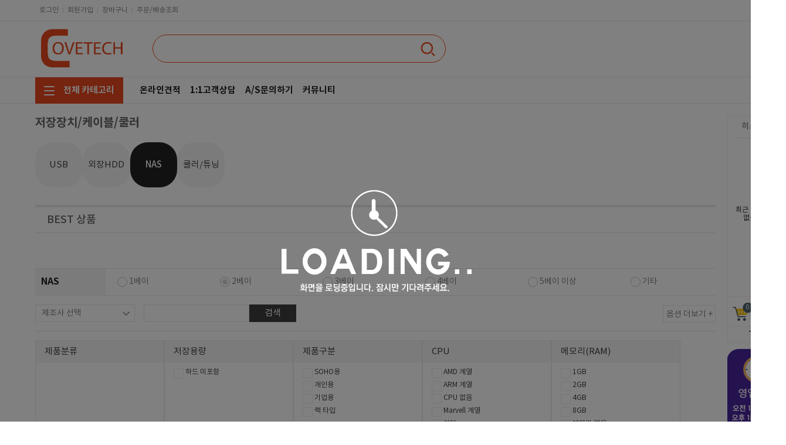

--- FILE ---
content_type: text/html; charset=utf-8
request_url: https://www.covetech.co.kr/shop/list.php?ca_id=301511
body_size: 135882
content:
<!doctype html>
<html lang="ko">
<head>

<meta charset="utf-8">
<meta http-equiv="X-UA-Compatible" content="IE=edge,chrome=1">
<title>컴퓨터 부품 판매 : (주)코브텍</title>
<meta http-equiv="Content-Type" content="text/html; charset=utf-8">
<meta http-equiv="X-UA-Compatible" content="IE=edge">
<meta name="Title" content="컴퓨터 부품 판매 : (주)코브텍">
<meta name="Description" content="컴퓨터 부품 판매, (주)코브텍">
<meta name="Keywords" content="컴퓨터 부품, 조립컴 부품, 조립PC 부품, PC, 피씨, 상담, 견적, 온라인 견적, 최저가, 컴퓨터추천, 싸게 파는 곳, 다나와, 싼컴, 에누리, 행복쇼핑">
<meta name="Subject" content="스마트한 컴퓨터구매, (주)코브텍! : 컴퓨터 가격비교">
<meta name="author" content="https://covetech.co.kr">
<meta name="robots" content="index, follow">
<meta property="og:type" content="shoppingmall">
<meta property="og:title" content="스마트한 컴퓨터구매, (주)코브텍! : 컴퓨터 가격비교">
<meta property="og:url" content="https://covetech.co.kr">
<meta property="og:description" content="컴퓨터 견적 사이트 - 온라인 쇼핑몰, 모니터, 컴퓨터 주변기기, 조립PC 부품 전문 쇼핑몰, 컴퓨터하면 (주)코브텍">
<meta property="og:image" content="https://covetech.co.kr/img/op_image.png">

<link href="https://www.covetech.co.kr/css/_index.css?v=202408290339" rel="stylesheet" type="text/css"/>
<link href="https://www.covetech.co.kr/css/font.css?v=2408281207" rel="stylesheet" type="text/css"/>
<link rel="stylesheet" type="text/css" href="https://www.covetech.co.kr/css/xeicon/xeicon.min.css">

<script type="text/javascript" src="https://code.jquery.com/jquery-latest.min.js"></script>

<!-- <link rel="shortcut icon" href="https://www.covetech.co.kr/img/favicon.ico" type="image/x-icon" /> -->



<script src="https://www.covetech.co.kr/js/slides.min.jquery.js"></script>
<script src="https://www.covetech.co.kr/js/common.js?v=2408281207"></script>


<!-- Google Tag Manager -->
<script>(function(w,d,s,l,i){w[l]=w[l]||[];w[l].push({'gtm.start':
new Date().getTime(),event:'gtm.js'});var f=d.getElementsByTagName(s)[0],
j=d.createElement(s),dl=l!='dataLayer'?'&l='+l:'';j.async=true;j.src=
'https://www.googletagmanager.com/gtm.js?id='+i+dl;f.parentNode.insertBefore(j,f);
})(window,document,'script','dataLayer','GTM-W2RDVDRX');</script>
<!-- End Google Tag Manager -->


	<script type="text/javascript" src="https://wcs.naver.net/wcslog.js"></script>
<script type="text/javascript">
if(!wcs_add) var wcs_add = {};
//wcs_add["wa"] = "s_f99d41fc1fc";
wcs_add["wa"] = "s_f99d41fc1fc";
// 체크아웃 whitelist가 있을 경우
wcs.checkoutWhitelist = ["covetech.co.kr","www.covetech.co.kr"];	// whitelist가 없는 경우 제외
// 유입 추적 함수 호출
wcs.inflow("covetech.co.kr");
wcs_do();
</script>


<title>(주)코브텍</title>
</head>

<body oncontextmenu="return true;" ondragstart="return false" onselect="return false;" >
<!-- Google Tag Manager (noscript) -->
<noscript><iframe src="https://www.googletagmanager.com/ns.html?id=GTM-W2RDVDRX"
height="0" width="0" style="display:none;visibility:hidden"></iframe></noscript>
<!-- End Google Tag Manager (noscript) -->
<style>
	#ntopEvent_ban_cls{position: absolute;right: 0;top: 50%;transform: translateY(-50%);cursor:pointer;}
	.HeadMainInfo{width: 100%;min-width: 1160px;border-bottom:1px solid #eaeaea;box-sizing: border-box;}
	.HeadMainInfoSub{display:flex;width:1160px; margin: 0 auto;height:35px;align-items: center;justify-content: end;}
	.MainNaviList2{display:flex; align-items:center;}
	.MainNaviList2 li a{box-sizing:border-box; margin-left:7px;color:#818181;}
	.MainNaviList2 > li > a{text-decoration: none;}
	.MainNaviList2 > li > a:hover{color:var(--MainColor);}
	.MainNaviList2 li:not(:last-child):after{content:''; display:inline-block; width:1px; height:9px; margin:0px 0px 0px 7px; background:#d9d9d9; vertical-align:middle;}
	/*상단메인*/
	#HeadMainWrap{width:100%; min-width:1160px; height:95px; border-bottom:1px solid #eaeaea;box-sizing:content-box;}
	#HeadMain,.TopMenuNavi > div, #MainNavi{width:1160px; margin: 0 auto;}
	.SearchInner{width: 500px;}
	.SearchBox{width:100%;line-height:46px; border:1px solid var(--MainColor);border-radius: 30px;position: relative;}
	.SearchBox input{-webkit-border-radius: 0;border-radius: 0;border: 0;vertical-align: middle;}
	.SearchText{width:88%; font-size:17px;text-indent:15px;padding-bottom:2px;margin-left: 5px;}
	.SearchIcon{width:29px;height:29px; position:absolute; right:15px; top:50%; transform:translateY(-50%); background-color:transparent;cursor:pointer;}
	/*우측슬라이드*/
	.HeadRiBannerBtn{position:absolute;z-index:1;right: 5px;bottom: 8px;}
	.SlidePrevBtn {float: left;border: 1px solid #ddd;font-size: 14px;cursor: pointer;border-right: none;background-color:white;width: 15px;height: 15px;position: relative;}
	.SlideNextBtn {float: left;border: 1px solid #ddd;font-size: 14px;cursor: pointer;background-color:white;width: 15px;height: 15px;position: relative;}
	.SlideIconPosi{position: absolute;top: 0;left: 0;}
	/*상단카테고리*/
	#HeadMainNavi{min-width:1160px;height:45px; box-sizing:border-box;border-bottom: 1px solid #eaeaea;}
	#MainNavi, #MainNavi > div, .MainNaviList1, .MainNaviList2{display:flex; align-items:center;}
	#MainNavi{justify-content:space-between;}
	.MainNaviList1{padding:0 20px;gap:22px;}
	.MainNaviList1 li{box-sizing:border-box;}
	.Dep1CaName.Act {position: absolute;z-index: -1;left: 0;right: 0;bottom: 0;background: var(--MainColor);height: 4px;}
	.Dep1CaLink{display:flex;align-items:center;vertical-align: middle;transform: perspective(1px) translateZ(0);width:100%; padding:0 8px; height:45px;text-align:center;font-size:15px; font-weight:bold;box-sizing:border-box;position:relative;overflow: hidden;color:#202020}
	.Dep1CaLink:before {content: "";position: absolute;z-index: -1;left: 0;right: 0;bottom: 0;background: var(--MainColor);height: 4px;-webkit-transform: translateY(4px);transform: translateY(4px);-webkit-transition-property: transform;transition-property: transform;-webkit-transition-duration: 0.3s;transition-duration: 0.3s;-webkit-transition-timing-function: ease-out;transition-timing-function: ease-out;}
	.Dep1CaLink:hover:before { transform: translateY(0);}
	.AllCateGround{display:inline-block;width:150px;height:45px;background-color:var(--MainColor);position:relative;transition: all 0.3s;text-align:right;cursor:pointer;padding-right:15px;box-sizing:border-box}
	.AllCateBtn{display:inline-block; width:18px; height:2px;background-color:#fff; position:absolute; left:15px; border-radius:2px; transition: all 0.3s;}
	.line1{top:34%;}
	.line2{top:48%;}
	.line3{top:64%;}
	.CateText{color:#fff;font-weight:bold;font-size:15px;line-height:45px;white-space:nowrap;}
	.AllCateGround.show + #AllCtg{height:500px; opacity: 1; z-index:1000;}
	.AllCateGround.show .line1{top:50%;transform:rotate(-45deg);}
	.AllCateGround.show .line2{opacity: 0;}
	.AllCateGround.show .line3{top:50%;transform:rotate(45deg);}
	/*전체카테고리*/
	#AllCtg{height:0;  position:absolute; top:45px; z-index:-10;opacity: 0; box-sizing:border-box;}
	.AllCateGround.show + #AllCtg{height:500px; opacity: 1; z-index:1000;}
	.AllCateWrap{width:100%;transition: all .3s;position:relative;}
	.CateBox{width:auto;max-width:1200px;min-height:500px;padding: 20px 20px 10px 20px;background-color: #fff;border: 1px solid var(--MainColor);color:#2a2a2a;}
	.CateList{width:100%;display:flex;align-items: flex-start;}
	.Depth1Box, .Depth2Box{max-width:159px;flex:none;}
	.Depth3Box{min-width:180px;max-width:360px;}
	.Depth1, .Depth2, .Depth3 {display:inline-block;width:100%;height:20px;margin: 10px 0;font-size:15px;color:#2A2A2A}
	.Depth1.On{color: var(--MainColor);font-weight: bold;}
	.Depth2.On{color: var(--MainColor);font-weight: bold;}
	.Depth3:hover{text-decoration: underline;}
	.CateTitle {width:150px;height:38px;line-height:38px;background-color:var(--MainColor);color:white;font-size:14px;border-radius: 28px;}
	.CateCloseBtn {position:absolute;top:0;right:0;width:20px;height:20px;cursor:pointer}
	.Depth2Wrap, .Depth3Wrap {display:none;}
	.Depth3Wrap.On{display:flex;flex-direction: column;flex-wrap: wrap;}
	.CateBar{width:1px;background-color:#ccc;margin: 0 15px;}
	/*이벤트*/
	#HeadEventSlider .EventIcon{min-width:50px;border-radius:10px;padding:2px 3px;margin-right:3px;letter-spacing: -1px;font-size: 10px;text-align:center}

</style>
<div id="nHead_wrap" class="ReFont">
		<div id="nHead_wrap0" class="gulim">
			</div>

	<div class="HeadMainInfo">
		<div class="HeadMainInfoSub">
			<div>
				<ul class="MainNaviList2">
											<li><a href="https://www.covetech.co.kr/bbs/login.php" onfocus="blur();">로그인</a></li>
						<li><a href="https://www.covetech.co.kr/bbs/join.php" onfocus="blur();">회원가입</a></li>
											<li><a href="https://www.covetech.co.kr/shop/cart.php" onfocus="blur();">장바구니</a></li>
						<li><a href="https://www.covetech.co.kr/shop/mypage.php" onfocus="blur();">주문/배송조회</a></li>
					</ul>
				</ul>
			</div>
		</div>
	</div>

		<div id="HeadMainWrap">
		<div id="HeadMain">
			<table width=100% height=95 cellpadding=0 cellspacing=0 border=0>
				<tr>
					<td style="width:160px;">
						<a href="https://www.covetech.co.kr" onfocus="blur();">
															<img src="https://admin.covetech.co.kr/data/design2/main_b_img_logo" alt="logo" style="max-width:160px;max-height:95px;"/>
													</a>
					</td>
					<td style="padding-left: 40px;">
						<table width=100% cellpadding=0 cellspacing=0 border=0>
							<tr>
								<td>
																		<div class="SearchInner">
										<div class="SearchBox">
											<form name="SearchForm"  method="get" onsubmit="return false">
												<input type="text" name ="search_text" maxlength="80" class="SearchText" id="search_text" autocomplete="off" onKeyPress="if(event.keyCode==13) {SearchCheck();}"/>
												<span id="SearchIcon" ><i class="xi-search SearchIcon" style="color:var(--MainColor);font-size: 29px;" onclick="SearchCheck()"></i></span>
											</form>
										</div>
									</div>
								</td>
								<td align=right width=300>
																	</td>
							</tr>
						</table>
					</td>
				</tr>
			</table>
		</div>
	</div>
		<div id="HeadMainNavi">
		<div id="MainNavi">
			<div style="position:relative;">
				<div class="AllCateGround" onclick="CtgShow();">
					<p class="AllCateBtn line1"></p>
					<p class="AllCateBtn line2"></p>
					<p class="AllCateBtn line3"></p>
					<span class="CateText">전체 카테고리</span>
				</div>
				<div id="AllCtg">
										<div class="AllCateWrap">
						<div class="CateBox">
							<div class="CateList">
																<div class="Depth1Box">
																																										<a href="https://www.covetech.co.kr/shop/list.php?ca_id=20" class="Depth1 Depth120 On" data-caid="20">주요부품/키보드/마우스</a>
																																																																																																							<a href="https://www.covetech.co.kr/shop/list.php?ca_id=10" class="Depth1 Depth110 " data-caid="10">모니터/노트북/데스크탑</a>
																																																															<a href="https://www.covetech.co.kr/shop/list.php?ca_id=30" class="Depth1 Depth130 " data-caid="30">저장장치/케이블/쿨러</a>
																																																															<a href="https://www.covetech.co.kr/shop/list.php?ca_id=40" class="Depth1 Depth140 " data-caid="40">네트워크/스피커/영상</a>
																																																															<a href="https://www.covetech.co.kr/shop/list.php?ca_id=50" class="Depth1 Depth150 " data-caid="50">소프트웨어/멀티탭/공구</a>
																																																															<a href="https://www.covetech.co.kr/shop/list.php?ca_id=C0" class="Depth1 Depth1C0 " data-caid="C0">헤드셋/태블릿/휴대폰</a>
																																																															<a href="https://www.covetech.co.kr/shop/list.php?ca_id=F0" class="Depth1 Depth1F0 " data-caid="F0">복합기/프린터/사무기기</a>
																																						</div>
								<div class="CateBar"></div>
								<div class="Depth2Box">
																			<div class="Depth2Wrap" id="Depth2Wrap20" style="display:block;">
																							<a href="https://www.covetech.co.kr/shop/list.php?ca_id=2010" class="Depth2" id="Depth2_2010" data-caid="2010">CPU</a>
																							<a href="https://www.covetech.co.kr/shop/list.php?ca_id=2011" class="Depth2" id="Depth2_2011" data-caid="2011">RAM</a>
																							<a href="https://www.covetech.co.kr/shop/list.php?ca_id=2012" class="Depth2" id="Depth2_2012" data-caid="2012">메인보드</a>
																							<a href="https://www.covetech.co.kr/shop/list.php?ca_id=2013" class="Depth2" id="Depth2_2013" data-caid="2013">VGA</a>
																							<a href="https://www.covetech.co.kr/shop/list.php?ca_id=2014" class="Depth2" id="Depth2_2014" data-caid="2014">SSD</a>
																							<a href="https://www.covetech.co.kr/shop/list.php?ca_id=2015" class="Depth2" id="Depth2_2015" data-caid="2015">HDD</a>
																							<a href="https://www.covetech.co.kr/shop/list.php?ca_id=2020" class="Depth2" id="Depth2_2020" data-caid="2020">ODD</a>
																							<a href="https://www.covetech.co.kr/shop/list.php?ca_id=2016" class="Depth2" id="Depth2_2016" data-caid="2016">케이스</a>
																							<a href="https://www.covetech.co.kr/shop/list.php?ca_id=2017" class="Depth2" id="Depth2_2017" data-caid="2017">파워</a>
																							<a href="https://www.covetech.co.kr/shop/list.php?ca_id=2018" class="Depth2" id="Depth2_2018" data-caid="2018">키보드</a>
																							<a href="https://www.covetech.co.kr/shop/list.php?ca_id=2019" class="Depth2" id="Depth2_2019" data-caid="2019">마우스</a>
																							<a href="https://www.covetech.co.kr/shop/list.php?ca_id=2030" class="Depth2" id="Depth2_2030" data-caid="2030">조립비</a>
																					</div>
																			<div class="Depth2Wrap" id="Depth2Wrapi0" style="">
																							<a href="https://www.covetech.co.kr/shop/list.php?ca_id=i010" class="Depth2" id="Depth2_i010" data-caid="i010">독립몰 테스트</a>
																					</div>
																			<div class="Depth2Wrap" id="Depth2Wrap10" style="">
																							<a href="https://www.covetech.co.kr/shop/list.php?ca_id=1010" class="Depth2" id="Depth2_1010" data-caid="1010">브랜드PC</a>
																							<a href="https://www.covetech.co.kr/shop/list.php?ca_id=1011" class="Depth2" id="Depth2_1011" data-caid="1011">베어본</a>
																							<a href="https://www.covetech.co.kr/shop/list.php?ca_id=1012" class="Depth2" id="Depth2_1012" data-caid="1012">서버</a>
																							<a href="https://www.covetech.co.kr/shop/list.php?ca_id=1013" class="Depth2" id="Depth2_1013" data-caid="1013">모니터</a>
																							<a href="https://www.covetech.co.kr/shop/list.php?ca_id=1014" class="Depth2" id="Depth2_1014" data-caid="1014">노트북</a>
																							<a href="https://www.covetech.co.kr/shop/list.php?ca_id=1015" class="Depth2" id="Depth2_1015" data-caid="1015">노트북 주변기기</a>
																							<a href="https://www.covetech.co.kr/shop/list.php?ca_id=1016" class="Depth2" id="Depth2_1016" data-caid="1016">리퍼비시</a>
																					</div>
																			<div class="Depth2Wrap" id="Depth2Wrap30" style="">
																							<a href="https://www.covetech.co.kr/shop/list.php?ca_id=3014" class="Depth2" id="Depth2_3014" data-caid="3014">USB</a>
																							<a href="https://www.covetech.co.kr/shop/list.php?ca_id=3012" class="Depth2" id="Depth2_3012" data-caid="3012">외장HDD</a>
																							<a href="https://www.covetech.co.kr/shop/list.php?ca_id=3015" class="Depth2" id="Depth2_3015" data-caid="3015">NAS</a>
																							<a href="https://www.covetech.co.kr/shop/list.php?ca_id=3011" class="Depth2" id="Depth2_3011" data-caid="3011">쿨러/튜닝</a>
																					</div>
																			<div class="Depth2Wrap" id="Depth2Wrap40" style="">
																							<a href="https://www.covetech.co.kr/shop/list.php?ca_id=4011" class="Depth2" id="Depth2_4011" data-caid="4011">사운드/스피커</a>
																							<a href="https://www.covetech.co.kr/shop/list.php?ca_id=4013" class="Depth2" id="Depth2_4013" data-caid="4013">공유기/무선랜</a>
																							<a href="https://www.covetech.co.kr/shop/list.php?ca_id=4012" class="Depth2" id="Depth2_4012" data-caid="4012">네트워크/장비</a>
																							<a href="https://www.covetech.co.kr/shop/list.php?ca_id=4010" class="Depth2" id="Depth2_4010" data-caid="4010">영상/TV/PC캠</a>
																					</div>
																			<div class="Depth2Wrap" id="Depth2Wrap50" style="">
																							<a href="https://www.covetech.co.kr/shop/list.php?ca_id=5014" class="Depth2" id="Depth2_5014" data-caid="5014">S/W</a>
																							<a href="https://www.covetech.co.kr/shop/list.php?ca_id=5013" class="Depth2" id="Depth2_5013" data-caid="5013">소모품</a>
																							<a href="https://www.covetech.co.kr/shop/list.php?ca_id=5012" class="Depth2" id="Depth2_5012" data-caid="5012">공미디어</a>
																							<a href="https://www.covetech.co.kr/shop/list.php?ca_id=5010" class="Depth2" id="Depth2_5010" data-caid="5010">잉크</a>
																							<a href="https://www.covetech.co.kr/shop/list.php?ca_id=5011" class="Depth2" id="Depth2_5011" data-caid="5011">토너</a>
																							<a href="https://www.covetech.co.kr/shop/list.php?ca_id=5015" class="Depth2" id="Depth2_5015" data-caid="5015">용지/봉투</a>
																					</div>
																			<div class="Depth2Wrap" id="Depth2WrapC0" style="">
																							<a href="https://www.covetech.co.kr/shop/list.php?ca_id=C070" class="Depth2" id="Depth2_C070" data-caid="C070">헤드폰/이어폰</a>
																							<a href="https://www.covetech.co.kr/shop/list.php?ca_id=C010" class="Depth2" id="Depth2_C010" data-caid="C010">휴대폰</a>
																							<a href="https://www.covetech.co.kr/shop/list.php?ca_id=C020" class="Depth2" id="Depth2_C020" data-caid="C020">태블릿</a>
																							<a href="https://www.covetech.co.kr/shop/list.php?ca_id=C030" class="Depth2" id="Depth2_C030" data-caid="C030">휴대폰 주변용품</a>
																							<a href="https://www.covetech.co.kr/shop/list.php?ca_id=C040" class="Depth2" id="Depth2_C040" data-caid="C040">태블릿 주변용품</a>
																							<a href="https://www.covetech.co.kr/shop/list.php?ca_id=C050" class="Depth2" id="Depth2_C050" data-caid="C050">디지털오디오</a>
																							<a href="https://www.covetech.co.kr/shop/list.php?ca_id=C060" class="Depth2" id="Depth2_C060" data-caid="C060">디지털학습기</a>
																					</div>
																			<div class="Depth2Wrap" id="Depth2WrapF0" style="">
																							<a href="https://www.covetech.co.kr/shop/list.php?ca_id=F010" class="Depth2" id="Depth2_F010" data-caid="F010">프린터</a>
																							<a href="https://www.covetech.co.kr/shop/list.php?ca_id=F020" class="Depth2" id="Depth2_F020" data-caid="F020">스캐너</a>
																							<a href="https://www.covetech.co.kr/shop/list.php?ca_id=F030" class="Depth2" id="Depth2_F030" data-caid="F030">오피스 프린터</a>
																							<a href="https://www.covetech.co.kr/shop/list.php?ca_id=F040" class="Depth2" id="Depth2_F040" data-caid="F040">3D프린터</a>
																							<a href="https://www.covetech.co.kr/shop/list.php?ca_id=F050" class="Depth2" id="Depth2_F050" data-caid="F050">복사기/디지털 복합기</a>
																							<a href="https://www.covetech.co.kr/shop/list.php?ca_id=F060" class="Depth2" id="Depth2_F060" data-caid="F060">사무기기</a>
																							<a href="https://www.covetech.co.kr/shop/list.php?ca_id=F070" class="Depth2" id="Depth2_F070" data-caid="F070">보안기기</a>
																							<a href="https://www.covetech.co.kr/shop/list.php?ca_id=F080" class="Depth2" id="Depth2_F080" data-caid="F080">계산기</a>
																							<a href="https://www.covetech.co.kr/shop/list.php?ca_id=F0A0" class="Depth2" id="Depth2_F0A0" data-caid="F0A0">디자인문구</a>
																							<a href="https://www.covetech.co.kr/shop/list.php?ca_id=F0E0" class="Depth2" id="Depth2_F0E0" data-caid="F0E0">일반사무용품</a>
																							<a href="https://www.covetech.co.kr/shop/list.php?ca_id=F0F0" class="Depth2" id="Depth2_F0F0" data-caid="F0F0">데스크소품</a>
																					</div>
																	</div>
								<div class="CateBar"></div>
								<div class="Depth3Box">
																			<div class="Depth3Wrap On" id="Depth3Wrap2010">
																							<a href="https://www.covetech.co.kr/shop/list.php?ca_id=201010"  class="Depth3" id="Depth3_201010" >인텔</a>
																							<a href="https://www.covetech.co.kr/shop/list.php?ca_id=201011"  class="Depth3" id="Depth3_201011" >AMD</a>
																					</div>
																			<div class="Depth3Wrap " id="Depth3Wrap2011">
																							<a href="https://www.covetech.co.kr/shop/list.php?ca_id=201110"  class="Depth3" id="Depth3_201110" >DDR3</a>
																							<a href="https://www.covetech.co.kr/shop/list.php?ca_id=201116"  class="Depth3" id="Depth3_201116" >DDR4</a>
																							<a href="https://www.covetech.co.kr/shop/list.php?ca_id=201111"  class="Depth3" id="Depth3_201111" >DDR2</a>
																							<a href="https://www.covetech.co.kr/shop/list.php?ca_id=201112"  class="Depth3" id="Depth3_201112" >DDR</a>
																							<a href="https://www.covetech.co.kr/shop/list.php?ca_id=201113"  class="Depth3" id="Depth3_201113" >SDR</a>
																							<a href="https://www.covetech.co.kr/shop/list.php?ca_id=201115"  class="Depth3" id="Depth3_201115" >기타</a>
																							<a href="https://www.covetech.co.kr/shop/list.php?ca_id=201117"  class="Depth3" id="Depth3_201117" >DDR5</a>
																					</div>
																			<div class="Depth3Wrap " id="Depth3Wrap2012">
																							<a href="https://www.covetech.co.kr/shop/list.php?ca_id=201210"  class="Depth3" id="Depth3_201210" >인텔 CPU용</a>
																							<a href="https://www.covetech.co.kr/shop/list.php?ca_id=201211"  class="Depth3" id="Depth3_201211" >AMD CPU용</a>
																							<a href="https://www.covetech.co.kr/shop/list.php?ca_id=201212"  class="Depth3" id="Depth3_201212" >리퍼비시 메인보드</a>
																					</div>
																			<div class="Depth3Wrap " id="Depth3Wrap2013">
																							<a href="https://www.covetech.co.kr/shop/list.php?ca_id=201310"  class="Depth3" id="Depth3_201310" >AMD(ATi) 계열</a>
																							<a href="https://www.covetech.co.kr/shop/list.php?ca_id=201311"  class="Depth3" id="Depth3_201311" >NVIDIA 계열</a>
																							<a href="https://www.covetech.co.kr/shop/list.php?ca_id=201312"  class="Depth3" id="Depth3_201312" >Matrox 계열</a>
																							<a href="https://www.covetech.co.kr/shop/list.php?ca_id=201313"  class="Depth3" id="Depth3_201313" >기타 계열</a>
																					</div>
																			<div class="Depth3Wrap " id="Depth3Wrap2014">
																							<a href="https://www.covetech.co.kr/shop/list.php?ca_id=201410"  class="Depth3" id="Depth3_201410" >내장형 SSD</a>
																							<a href="https://www.covetech.co.kr/shop/list.php?ca_id=201411"  class="Depth3" id="Depth3_201411" >외장형 SSD</a>
																							<a href="https://www.covetech.co.kr/shop/list.php?ca_id=201412"  class="Depth3" id="Depth3_201412" >SSD 주변기기</a>
																					</div>
																			<div class="Depth3Wrap " id="Depth3Wrap2015">
																							<a href="https://www.covetech.co.kr/shop/list.php?ca_id=201510"  class="Depth3" id="Depth3_201510" >PC용 HDD</a>
																							<a href="https://www.covetech.co.kr/shop/list.php?ca_id=201511"  class="Depth3" id="Depth3_201511" >노트북용 HDD</a>
																							<a href="https://www.covetech.co.kr/shop/list.php?ca_id=201512"  class="Depth3" id="Depth3_201512" >서버용 HDD</a>
																							<a href="https://www.covetech.co.kr/shop/list.php?ca_id=201513"  class="Depth3" id="Depth3_201513" >내장형 카드 리더기</a>
																							<a href="https://www.covetech.co.kr/shop/list.php?ca_id=201514"  class="Depth3" id="Depth3_201514" >FDD</a>
																							<a href="https://www.covetech.co.kr/shop/list.php?ca_id=201515"  class="Depth3" id="Depth3_201515" >리퍼비시 HDD</a>
																							<a href="https://www.covetech.co.kr/shop/list.php?ca_id=201516"  class="Depth3" id="Depth3_201516" >HDD 복사기</a>
																							<a href="https://www.covetech.co.kr/shop/list.php?ca_id=201517"  class="Depth3" id="Depth3_201517" >HDD 주변기기</a>
																					</div>
																			<div class="Depth3Wrap " id="Depth3Wrap2020">
																							<a href="https://www.covetech.co.kr/shop/list.php?ca_id=202010"  class="Depth3" id="Depth3_202010" >CD-ROM</a>
																							<a href="https://www.covetech.co.kr/shop/list.php?ca_id=202011"  class="Depth3" id="Depth3_202011" >CD레코더</a>
																							<a href="https://www.covetech.co.kr/shop/list.php?ca_id=202012"  class="Depth3" id="Depth3_202012" >DVD-ROM</a>
																							<a href="https://www.covetech.co.kr/shop/list.php?ca_id=202013"  class="Depth3" id="Depth3_202013" >CD/DVD콤보</a>
																							<a href="https://www.covetech.co.kr/shop/list.php?ca_id=202014"  class="Depth3" id="Depth3_202014" >DVD레코더</a>
																							<a href="https://www.covetech.co.kr/shop/list.php?ca_id=202015"  class="Depth3" id="Depth3_202015" >CD/DVD듀플리케이터</a>
																							<a href="https://www.covetech.co.kr/shop/list.php?ca_id=202016"  class="Depth3" id="Depth3_202016" >블루레이</a>
																							<a href="https://www.covetech.co.kr/shop/list.php?ca_id=202017"  class="Depth3" id="Depth3_202017" >블루레이레코더</a>
																					</div>
																			<div class="Depth3Wrap " id="Depth3Wrap2016">
																							<a href="https://www.covetech.co.kr/shop/list.php?ca_id=201610"  class="Depth3" id="Depth3_201610" >일반 PC케이스</a>
																							<a href="https://www.covetech.co.kr/shop/list.php?ca_id=201611"  class="Depth3" id="Depth3_201611" >HTPC케이스</a>
																							<a href="https://www.covetech.co.kr/shop/list.php?ca_id=201612"  class="Depth3" id="Depth3_201612" >튜닝 케이스</a>
																							<a href="https://www.covetech.co.kr/shop/list.php?ca_id=201613"  class="Depth3" id="Depth3_201613" >랙마운트</a>
																							<a href="https://www.covetech.co.kr/shop/list.php?ca_id=201614"  class="Depth3" id="Depth3_201614" >케비넷</a>
																							<a href="https://www.covetech.co.kr/shop/list.php?ca_id=201615"  class="Depth3" id="Depth3_201615" >미니PC용(미니ITX)</a>
																							<a href="https://www.covetech.co.kr/shop/list.php?ca_id=201616"  class="Depth3" id="Depth3_201616" >전용 액세서리</a>
																					</div>
																			<div class="Depth3Wrap " id="Depth3Wrap2017">
																							<a href="https://www.covetech.co.kr/shop/list.php?ca_id=201710"  class="Depth3" id="Depth3_201710" >ATX 파워</a>
																							<a href="https://www.covetech.co.kr/shop/list.php?ca_id=201711"  class="Depth3" id="Depth3_201711" >Micro-ATX 파워</a>
																							<a href="https://www.covetech.co.kr/shop/list.php?ca_id=201712"  class="Depth3" id="Depth3_201712" >AT 파워</a>
																							<a href="https://www.covetech.co.kr/shop/list.php?ca_id=201713"  class="Depth3" id="Depth3_201713" >TFX 파워</a>
																							<a href="https://www.covetech.co.kr/shop/list.php?ca_id=201714"  class="Depth3" id="Depth3_201714" >서버용 파워</a>
																							<a href="https://www.covetech.co.kr/shop/list.php?ca_id=201715"  class="Depth3" id="Depth3_201715" >UPS</a>
																							<a href="https://www.covetech.co.kr/shop/list.php?ca_id=201716"  class="Depth3" id="Depth3_201716" >DC to DC</a>
																							<a href="https://www.covetech.co.kr/shop/list.php?ca_id=201717"  class="Depth3" id="Depth3_201717" >인버터</a>
																							<a href="https://www.covetech.co.kr/shop/list.php?ca_id=201718"  class="Depth3" id="Depth3_201718" >중고 파워</a>
																					</div>
																			<div class="Depth3Wrap " id="Depth3Wrap2018">
																							<a href="https://www.covetech.co.kr/shop/list.php?ca_id=201810"  class="Depth3" id="Depth3_201810" >키보드</a>
																							<a href="https://www.covetech.co.kr/shop/list.php?ca_id=201811"  class="Depth3" id="Depth3_201811" >키보드+마우스</a>
																							<a href="https://www.covetech.co.kr/shop/list.php?ca_id=201812"  class="Depth3" id="Depth3_201812" >키패드</a>
																							<a href="https://www.covetech.co.kr/shop/list.php?ca_id=201813"  class="Depth3" id="Depth3_201813" >주변용품</a>
																					</div>
																			<div class="Depth3Wrap " id="Depth3Wrap2019">
																							<a href="https://www.covetech.co.kr/shop/list.php?ca_id=201910"  class="Depth3" id="Depth3_201910" >마우스</a>
																							<a href="https://www.covetech.co.kr/shop/list.php?ca_id=201911"  class="Depth3" id="Depth3_201911" >디지타이저(타블렛)</a>
																							<a href="https://www.covetech.co.kr/shop/list.php?ca_id=201912"  class="Depth3" id="Depth3_201912" >트랙볼</a>
																							<a href="https://www.covetech.co.kr/shop/list.php?ca_id=201913"  class="Depth3" id="Depth3_201913" >기타</a>
																							<a href="https://www.covetech.co.kr/shop/list.php?ca_id=201914"  class="Depth3" id="Depth3_201914" >모션컨트롤러</a>
																					</div>
																			<div class="Depth3Wrap " id="Depth3Wrap2030">
																							<a href="https://www.covetech.co.kr/shop/list.php?ca_id=203010"  class="Depth3" id="Depth3_203010" >조립비</a>
																					</div>
																			<div class="Depth3Wrap " id="Depth3Wrapi010">
																							<a href="https://www.covetech.co.kr/shop/list.php?ca_id=i01010"  class="Depth3" id="Depth3_i01010" >독립몰 테스트</a>
																					</div>
																			<div class="Depth3Wrap " id="Depth3Wrap1010">
																							<a href="https://www.covetech.co.kr/shop/list.php?ca_id=101010"  class="Depth3" id="Depth3_101010" >삼성전자</a>
																							<a href="https://www.covetech.co.kr/shop/list.php?ca_id=101011"  class="Depth3" id="Depth3_101011" >LG전자</a>
																							<a href="https://www.covetech.co.kr/shop/list.php?ca_id=101012"  class="Depth3" id="Depth3_101012" >TG삼보</a>
																							<a href="https://www.covetech.co.kr/shop/list.php?ca_id=101013"  class="Depth3" id="Depth3_101013" >주연</a>
																							<a href="https://www.covetech.co.kr/shop/list.php?ca_id=101014"  class="Depth3" id="Depth3_101014" >애플</a>
																							<a href="https://www.covetech.co.kr/shop/list.php?ca_id=101015"  class="Depth3" id="Depth3_101015" >델</a>
																							<a href="https://www.covetech.co.kr/shop/list.php?ca_id=101016"  class="Depth3" id="Depth3_101016" >HP</a>
																							<a href="https://www.covetech.co.kr/shop/list.php?ca_id=101017"  class="Depth3" id="Depth3_101017" >레노버</a>
																							<a href="https://www.covetech.co.kr/shop/list.php?ca_id=101018"  class="Depth3" id="Depth3_101018" >MSI</a>
																							<a href="https://www.covetech.co.kr/shop/list.php?ca_id=101019"  class="Depth3" id="Depth3_101019" >한성</a>
																							<a href="https://www.covetech.co.kr/shop/list.php?ca_id=101020"  class="Depth3" id="Depth3_101020" >조립브랜드</a>
																							<a href="https://www.covetech.co.kr/shop/list.php?ca_id=101021"  class="Depth3" id="Depth3_101021" >다케어PC</a>
																							<a href="https://www.covetech.co.kr/shop/list.php?ca_id=101022"  class="Depth3" id="Depth3_101022" >기타</a>
																							<a href="https://www.covetech.co.kr/shop/list.php?ca_id=101023"  class="Depth3" id="Depth3_101023" >전시/중고/렌탈</a>
																							<a href="https://www.covetech.co.kr/shop/list.php?ca_id=101024"  class="Depth3" id="Depth3_101024" >ACER</a>
																							<a href="https://www.covetech.co.kr/shop/list.php?ca_id=101025"  class="Depth3" id="Depth3_101025" >다나와컴퓨터</a>
																					</div>
																			<div class="Depth3Wrap " id="Depth3Wrap1011">
																							<a href="https://www.covetech.co.kr/shop/list.php?ca_id=101110"  class="Depth3" id="Depth3_101110" >CPU 일체형</a>
																							<a href="https://www.covetech.co.kr/shop/list.php?ca_id=101111"  class="Depth3" id="Depth3_101111" >기타 CPU</a>
																							<a href="https://www.covetech.co.kr/shop/list.php?ca_id=101112"  class="Depth3" id="Depth3_101112" >액세서리</a>
																					</div>
																			<div class="Depth3Wrap " id="Depth3Wrap1012">
																							<a href="https://www.covetech.co.kr/shop/list.php?ca_id=101210"  class="Depth3" id="Depth3_101210" >서버</a>
																							<a href="https://www.covetech.co.kr/shop/list.php?ca_id=101211"  class="Depth3" id="Depth3_101211" >워크스테이션</a>
																					</div>
																			<div class="Depth3Wrap " id="Depth3Wrap1013">
																							<a href="https://www.covetech.co.kr/shop/list.php?ca_id=101310"  class="Depth3" id="Depth3_101310" >크기별</a>
																							<a href="https://www.covetech.co.kr/shop/list.php?ca_id=101311"  class="Depth3" id="Depth3_101311" >주변기기/관련상품</a>
																					</div>
																			<div class="Depth3Wrap " id="Depth3Wrap1014">
																							<a href="https://www.covetech.co.kr/shop/list.php?ca_id=101410"  class="Depth3" id="Depth3_101410" >삼성전자</a>
																							<a href="https://www.covetech.co.kr/shop/list.php?ca_id=101411"  class="Depth3" id="Depth3_101411" >MSI</a>
																							<a href="https://www.covetech.co.kr/shop/list.php?ca_id=101412"  class="Depth3" id="Depth3_101412" >HP/컴팩</a>
																							<a href="https://www.covetech.co.kr/shop/list.php?ca_id=101413"  class="Depth3" id="Depth3_101413" >ASUS</a>
																							<a href="https://www.covetech.co.kr/shop/list.php?ca_id=101414"  class="Depth3" id="Depth3_101414" >LG전자</a>
																							<a href="https://www.covetech.co.kr/shop/list.php?ca_id=101415"  class="Depth3" id="Depth3_101415" >에이서</a>
																							<a href="https://www.covetech.co.kr/shop/list.php?ca_id=101416"  class="Depth3" id="Depth3_101416" >델</a>
																							<a href="https://www.covetech.co.kr/shop/list.php?ca_id=101417"  class="Depth3" id="Depth3_101417" >레노버</a>
																							<a href="https://www.covetech.co.kr/shop/list.php?ca_id=101418"  class="Depth3" id="Depth3_101418" >SONY</a>
																							<a href="https://www.covetech.co.kr/shop/list.php?ca_id=101419"  class="Depth3" id="Depth3_101419" >APPLE</a>
																							<a href="https://www.covetech.co.kr/shop/list.php?ca_id=101420"  class="Depth3" id="Depth3_101420" >도시바</a>
																							<a href="https://www.covetech.co.kr/shop/list.php?ca_id=101421"  class="Depth3" id="Depth3_101421" >TG삼보</a>
																							<a href="https://www.covetech.co.kr/shop/list.php?ca_id=101422"  class="Depth3" id="Depth3_101422" >기가바이트</a>
																							<a href="https://www.covetech.co.kr/shop/list.php?ca_id=101423"  class="Depth3" id="Depth3_101423" >한성</a>
																							<a href="https://www.covetech.co.kr/shop/list.php?ca_id=101424"  class="Depth3" id="Depth3_101424" >기타</a>
																					</div>
																			<div class="Depth3Wrap " id="Depth3Wrap1015">
																							<a href="https://www.covetech.co.kr/shop/list.php?ca_id=101510"  class="Depth3" id="Depth3_101510" >전원기기</a>
																							<a href="https://www.covetech.co.kr/shop/list.php?ca_id=101511"  class="Depth3" id="Depth3_101511" >보호용품</a>
																							<a href="https://www.covetech.co.kr/shop/list.php?ca_id=101512"  class="Depth3" id="Depth3_101512" >노트북가방</a>
																							<a href="https://www.covetech.co.kr/shop/list.php?ca_id=101513"  class="Depth3" id="Depth3_101513" >받침대/쿨러</a>
																							<a href="https://www.covetech.co.kr/shop/list.php?ca_id=101514"  class="Depth3" id="Depth3_101514" >멀티부스트</a>
																							<a href="https://www.covetech.co.kr/shop/list.php?ca_id=101515"  class="Depth3" id="Depth3_101515" >변환젠더</a>
																							<a href="https://www.covetech.co.kr/shop/list.php?ca_id=101516"  class="Depth3" id="Depth3_101516" >도킹스테이션</a>
																							<a href="https://www.covetech.co.kr/shop/list.php?ca_id=101517"  class="Depth3" id="Depth3_101517" >해외</a>
																					</div>
																			<div class="Depth3Wrap " id="Depth3Wrap1016">
																							<a href="https://www.covetech.co.kr/shop/list.php?ca_id=101610"  class="Depth3" id="Depth3_101610" >노트북</a>
																							<a href="https://www.covetech.co.kr/shop/list.php?ca_id=101611"  class="Depth3" id="Depth3_101611" >브랜드PC</a>
																					</div>
																			<div class="Depth3Wrap " id="Depth3Wrap3014">
																							<a href="https://www.covetech.co.kr/shop/list.php?ca_id=301410"  class="Depth3" id="Depth3_301410" >USB메모리</a>
																							<a href="https://www.covetech.co.kr/shop/list.php?ca_id=301411"  class="Depth3" id="Depth3_301411" >USB 용품</a>
																					</div>
																			<div class="Depth3Wrap " id="Depth3Wrap3012">
																							<a href="https://www.covetech.co.kr/shop/list.php?ca_id=301210"  class="Depth3" id="Depth3_301210" >외장하드</a>
																							<a href="https://www.covetech.co.kr/shop/list.php?ca_id=301211"  class="Depth3" id="Depth3_301211" >외장 케이스</a>
																							<a href="https://www.covetech.co.kr/shop/list.php?ca_id=301212"  class="Depth3" id="Depth3_301212" >외장 스토리지</a>
																							<a href="https://www.covetech.co.kr/shop/list.php?ca_id=301213"  class="Depth3" id="Depth3_301213" >하드랙</a>
																							<a href="https://www.covetech.co.kr/shop/list.php?ca_id=301214"  class="Depth3" id="Depth3_301214" >USB3.0 패키지(외장하드+인터페이스카드)</a>
																							<a href="https://www.covetech.co.kr/shop/list.php?ca_id=301215"  class="Depth3" id="Depth3_301215" >악세사리</a>
																							<a href="https://www.covetech.co.kr/shop/list.php?ca_id=301216"  class="Depth3" id="Depth3_301216" >백업 테이프</a>
																					</div>
																			<div class="Depth3Wrap " id="Depth3Wrap3015">
																							<a href="https://www.covetech.co.kr/shop/list.php?ca_id=301510"  class="Depth3" id="Depth3_301510" >1베이</a>
																							<a href="https://www.covetech.co.kr/shop/list.php?ca_id=301511"  class="Depth3" id="Depth3_301511" >2베이</a>
																							<a href="https://www.covetech.co.kr/shop/list.php?ca_id=301512"  class="Depth3" id="Depth3_301512" >3베이</a>
																							<a href="https://www.covetech.co.kr/shop/list.php?ca_id=301513"  class="Depth3" id="Depth3_301513" >4베이</a>
																							<a href="https://www.covetech.co.kr/shop/list.php?ca_id=301514"  class="Depth3" id="Depth3_301514" >5베이 이상</a>
																							<a href="https://www.covetech.co.kr/shop/list.php?ca_id=301515"  class="Depth3" id="Depth3_301515" >기타</a>
																					</div>
																			<div class="Depth3Wrap " id="Depth3Wrap3011">
																							<a href="https://www.covetech.co.kr/shop/list.php?ca_id=301110"  class="Depth3" id="Depth3_301110" >CPU 쿨러</a>
																							<a href="https://www.covetech.co.kr/shop/list.php?ca_id=301111"  class="Depth3" id="Depth3_301111" >VGA 쿨러</a>
																							<a href="https://www.covetech.co.kr/shop/list.php?ca_id=301112"  class="Depth3" id="Depth3_301112" >시스템 쿨러</a>
																							<a href="https://www.covetech.co.kr/shop/list.php?ca_id=301113"  class="Depth3" id="Depth3_301113" >HDD 쿨러</a>
																							<a href="https://www.covetech.co.kr/shop/list.php?ca_id=301114"  class="Depth3" id="Depth3_301114" >RAM 쿨러</a>
																							<a href="https://www.covetech.co.kr/shop/list.php?ca_id=301115"  class="Depth3" id="Depth3_301115" >튜닝 용품</a>
																					</div>
																			<div class="Depth3Wrap " id="Depth3Wrap4011">
																							<a href="https://www.covetech.co.kr/shop/list.php?ca_id=401110"  class="Depth3" id="Depth3_401110" >PC 스피커</a>
																							<a href="https://www.covetech.co.kr/shop/list.php?ca_id=401111"  class="Depth3" id="Depth3_401111" >인터페이스 카드</a>
																							<a href="https://www.covetech.co.kr/shop/list.php?ca_id=401112"  class="Depth3" id="Depth3_401112" >사운드카드</a>
																							<a href="https://www.covetech.co.kr/shop/list.php?ca_id=401113"  class="Depth3" id="Depth3_401113" >마이크</a>
																							<a href="https://www.covetech.co.kr/shop/list.php?ca_id=401114"  class="Depth3" id="Depth3_401114" >액세서리/기타</a>
																					</div>
																			<div class="Depth3Wrap " id="Depth3Wrap4013">
																							<a href="https://www.covetech.co.kr/shop/list.php?ca_id=401310"  class="Depth3" id="Depth3_401310" >유선 공유기</a>
																							<a href="https://www.covetech.co.kr/shop/list.php?ca_id=401311"  class="Depth3" id="Depth3_401311" >유무선 공유기</a>
																							<a href="https://www.covetech.co.kr/shop/list.php?ca_id=401312"  class="Depth3" id="Depth3_401312" >공유기(+랜카드)</a>
																							<a href="https://www.covetech.co.kr/shop/list.php?ca_id=401313"  class="Depth3" id="Depth3_401313" >무선(AP)</a>
																							<a href="https://www.covetech.co.kr/shop/list.php?ca_id=401314"  class="Depth3" id="Depth3_401314" >무선 랜카드</a>
																							<a href="https://www.covetech.co.kr/shop/list.php?ca_id=401315"  class="Depth3" id="Depth3_401315" >무선 안테나</a>
																							<a href="https://www.covetech.co.kr/shop/list.php?ca_id=401316"  class="Depth3" id="Depth3_401316" >블루투스</a>
																							<a href="https://www.covetech.co.kr/shop/list.php?ca_id=401317"  class="Depth3" id="Depth3_401317" >기타</a>
																					</div>
																			<div class="Depth3Wrap " id="Depth3Wrap4012">
																							<a href="https://www.covetech.co.kr/shop/list.php?ca_id=401210"  class="Depth3" id="Depth3_401210" >스위치허브</a>
																							<a href="https://www.covetech.co.kr/shop/list.php?ca_id=401211"  class="Depth3" id="Depth3_401211" >랜카드</a>
																							<a href="https://www.covetech.co.kr/shop/list.php?ca_id=401212"  class="Depth3" id="Depth3_401212" >서브/허브랙</a>
																							<a href="https://www.covetech.co.kr/shop/list.php?ca_id=401213"  class="Depth3" id="Depth3_401213" >라우터</a>
																							<a href="https://www.covetech.co.kr/shop/list.php?ca_id=401214"  class="Depth3" id="Depth3_401214" >프린터서버</a>
																							<a href="https://www.covetech.co.kr/shop/list.php?ca_id=401215"  class="Depth3" id="Depth3_401215" >모뎀</a>
																							<a href="https://www.covetech.co.kr/shop/list.php?ca_id=401216"  class="Depth3" id="Depth3_401216" >랜툴</a>
																							<a href="https://www.covetech.co.kr/shop/list.php?ca_id=401217"  class="Depth3" id="Depth3_401217" >기타</a>
																					</div>
																			<div class="Depth3Wrap " id="Depth3Wrap4010">
																							<a href="https://www.covetech.co.kr/shop/list.php?ca_id=401010"  class="Depth3" id="Depth3_401010" >TV수신카드(디지털)</a>
																							<a href="https://www.covetech.co.kr/shop/list.php?ca_id=401011"  class="Depth3" id="Depth3_401011" >TV수신카드(아날로그)</a>
																							<a href="https://www.covetech.co.kr/shop/list.php?ca_id=401012"  class="Depth3" id="Depth3_401012" >PC 캠</a>
																							<a href="https://www.covetech.co.kr/shop/list.php?ca_id=401013"  class="Depth3" id="Depth3_401013" >TV디코더</a>
																							<a href="https://www.covetech.co.kr/shop/list.php?ca_id=401014"  class="Depth3" id="Depth3_401014" >TV엔코더</a>
																							<a href="https://www.covetech.co.kr/shop/list.php?ca_id=401015"  class="Depth3" id="Depth3_401015" >방송/캡쳐/인코딩</a>
																							<a href="https://www.covetech.co.kr/shop/list.php?ca_id=401016"  class="Depth3" id="Depth3_401016" >영상편집장치</a>
																							<a href="https://www.covetech.co.kr/shop/list.php?ca_id=401017"  class="Depth3" id="Depth3_401017" >트랜스코더</a>
																							<a href="https://www.covetech.co.kr/shop/list.php?ca_id=401018"  class="Depth3" id="Depth3_401018" >DMB 수신기/안테나</a>
																							<a href="https://www.covetech.co.kr/shop/list.php?ca_id=401019"  class="Depth3" id="Depth3_401019" >원격PC제어기</a>
																							<a href="https://www.covetech.co.kr/shop/list.php?ca_id=401020"  class="Depth3" id="Depth3_401020" >액세서리</a>
																							<a href="https://www.covetech.co.kr/shop/list.php?ca_id=401021"  class="Depth3" id="Depth3_401021" >무선 영상 전송 장치</a>
																					</div>
																			<div class="Depth3Wrap " id="Depth3Wrap5014">
																							<a href="https://www.covetech.co.kr/shop/list.php?ca_id=501410"  class="Depth3" id="Depth3_501410" >운영체제</a>
																							<a href="https://www.covetech.co.kr/shop/list.php?ca_id=501411"  class="Depth3" id="Depth3_501411" >일반사무</a>
																							<a href="https://www.covetech.co.kr/shop/list.php?ca_id=501412"  class="Depth3" id="Depth3_501412" >회계/경영</a>
																							<a href="https://www.covetech.co.kr/shop/list.php?ca_id=501413"  class="Depth3" id="Depth3_501413" >그래픽/웹</a>
																							<a href="https://www.covetech.co.kr/shop/list.php?ca_id=501414"  class="Depth3" id="Depth3_501414" >개발툴</a>
																							<a href="https://www.covetech.co.kr/shop/list.php?ca_id=501415"  class="Depth3" id="Depth3_501415" >백신/보안</a>
																							<a href="https://www.covetech.co.kr/shop/list.php?ca_id=501416"  class="Depth3" id="Depth3_501416" >유틸리티</a>
																							<a href="https://www.covetech.co.kr/shop/list.php?ca_id=501417"  class="Depth3" id="Depth3_501417" >서체</a>
																							<a href="https://www.covetech.co.kr/shop/list.php?ca_id=501418"  class="Depth3" id="Depth3_501418" >번역</a>
																							<a href="https://www.covetech.co.kr/shop/list.php?ca_id=501419"  class="Depth3" id="Depth3_501419" >멀티미디어</a>
																							<a href="https://www.covetech.co.kr/shop/list.php?ca_id=501420"  class="Depth3" id="Depth3_501420" >백업/복구</a>
																							<a href="https://www.covetech.co.kr/shop/list.php?ca_id=501421"  class="Depth3" id="Depth3_501421" >기타</a>
																					</div>
																			<div class="Depth3Wrap " id="Depth3Wrap5013">
																							<a href="https://www.covetech.co.kr/shop/list.php?ca_id=501310"  class="Depth3" id="Depth3_501310" >마우스패드</a>
																							<a href="https://www.covetech.co.kr/shop/list.php?ca_id=501311"  class="Depth3" id="Depth3_501311" >멀티탭</a>
																							<a href="https://www.covetech.co.kr/shop/list.php?ca_id=501312"  class="Depth3" id="Depth3_501312" >손목받침대</a>
																							<a href="https://www.covetech.co.kr/shop/list.php?ca_id=501313"  class="Depth3" id="Depth3_501313" >스탠드</a>
																							<a href="https://www.covetech.co.kr/shop/list.php?ca_id=501314"  class="Depth3" id="Depth3_501314" >클립/홀더</a>
																							<a href="https://www.covetech.co.kr/shop/list.php?ca_id=501315"  class="Depth3" id="Depth3_501315" >청소용품</a>
																							<a href="https://www.covetech.co.kr/shop/list.php?ca_id=501316"  class="Depth3" id="Depth3_501316" >키스킨</a>
																							<a href="https://www.covetech.co.kr/shop/list.php?ca_id=501317"  class="Depth3" id="Depth3_501317" >기타</a>
																					</div>
																			<div class="Depth3Wrap " id="Depth3Wrap5012">
																							<a href="https://www.covetech.co.kr/shop/list.php?ca_id=501210"  class="Depth3" id="Depth3_501210" >공미디어 (CD)</a>
																							<a href="https://www.covetech.co.kr/shop/list.php?ca_id=501211"  class="Depth3" id="Depth3_501211" >공미디어 (DVD)</a>
																							<a href="https://www.covetech.co.kr/shop/list.php?ca_id=501212"  class="Depth3" id="Depth3_501212" >공미디어 (블루레이)</a>
																							<a href="https://www.covetech.co.kr/shop/list.php?ca_id=501213"  class="Depth3" id="Depth3_501213" >공미디어 (HD-DVD)</a>
																							<a href="https://www.covetech.co.kr/shop/list.php?ca_id=501214"  class="Depth3" id="Depth3_501214" >공미디어 (기타)</a>
																							<a href="https://www.covetech.co.kr/shop/list.php?ca_id=501215"  class="Depth3" id="Depth3_501215" >미디어 보관함</a>
																					</div>
																			<div class="Depth3Wrap " id="Depth3Wrap5010">
																							<a href="https://www.covetech.co.kr/shop/list.php?ca_id=501010"  class="Depth3" id="Depth3_501010" >정품(블랙)</a>
																							<a href="https://www.covetech.co.kr/shop/list.php?ca_id=501011"  class="Depth3" id="Depth3_501011" >정품(컬러)</a>
																							<a href="https://www.covetech.co.kr/shop/list.php?ca_id=501012"  class="Depth3" id="Depth3_501012" >정품(세트)</a>
																							<a href="https://www.covetech.co.kr/shop/list.php?ca_id=501013"  class="Depth3" id="Depth3_501013" >헤드/리본</a>
																							<a href="https://www.covetech.co.kr/shop/list.php?ca_id=501014"  class="Depth3" id="Depth3_501014" >비정품</a>
																							<a href="https://www.covetech.co.kr/shop/list.php?ca_id=501015"  class="Depth3" id="Depth3_501015" >무한용품</a>
																							<a href="https://www.covetech.co.kr/shop/list.php?ca_id=501016"  class="Depth3" id="Depth3_501016" >기타</a>
																							<a href="https://www.covetech.co.kr/shop/list.php?ca_id=501017"  class="Depth3" id="Depth3_501017" >잉크 모음전</a>
																							<a href="https://www.covetech.co.kr/shop/list.php?ca_id=501018"  class="Depth3" id="Depth3_501018" >전사잉크</a>
																					</div>
																			<div class="Depth3Wrap " id="Depth3Wrap5011">
																							<a href="https://www.covetech.co.kr/shop/list.php?ca_id=501110"  class="Depth3" id="Depth3_501110" >정품(블랙)</a>
																							<a href="https://www.covetech.co.kr/shop/list.php?ca_id=501111"  class="Depth3" id="Depth3_501111" >정품(컬러)</a>
																							<a href="https://www.covetech.co.kr/shop/list.php?ca_id=501112"  class="Depth3" id="Depth3_501112" >정품(세트)</a>
																							<a href="https://www.covetech.co.kr/shop/list.php?ca_id=501113"  class="Depth3" id="Depth3_501113" >드럼</a>
																							<a href="https://www.covetech.co.kr/shop/list.php?ca_id=501114"  class="Depth3" id="Depth3_501114" >무한용품</a>
																							<a href="https://www.covetech.co.kr/shop/list.php?ca_id=501115"  class="Depth3" id="Depth3_501115" >비정품</a>
																							<a href="https://www.covetech.co.kr/shop/list.php?ca_id=501116"  class="Depth3" id="Depth3_501116" >기타</a>
																							<a href="https://www.covetech.co.kr/shop/list.php?ca_id=501117"  class="Depth3" id="Depth3_501117" >토너 모음전</a>
																					</div>
																			<div class="Depth3Wrap " id="Depth3Wrap5015">
																							<a href="https://www.covetech.co.kr/shop/list.php?ca_id=501510"  class="Depth3" id="Depth3_501510" >복사용지</a>
																							<a href="https://www.covetech.co.kr/shop/list.php?ca_id=501511"  class="Depth3" id="Depth3_501511" >라벨용지</a>
																							<a href="https://www.covetech.co.kr/shop/list.php?ca_id=501512"  class="Depth3" id="Depth3_501512" >포토용지</a>
																							<a href="https://www.covetech.co.kr/shop/list.php?ca_id=501513"  class="Depth3" id="Depth3_501513" >전용지</a>
																							<a href="https://www.covetech.co.kr/shop/list.php?ca_id=501514"  class="Depth3" id="Depth3_501514" >코팅/필름지</a>
																							<a href="https://www.covetech.co.kr/shop/list.php?ca_id=501515"  class="Depth3" id="Depth3_501515" >OA팬시용지</a>
																							<a href="https://www.covetech.co.kr/shop/list.php?ca_id=501516"  class="Depth3" id="Depth3_501516" >팩스용지</a>
																							<a href="https://www.covetech.co.kr/shop/list.php?ca_id=501517"  class="Depth3" id="Depth3_501517" >사무용 봉투</a>
																							<a href="https://www.covetech.co.kr/shop/list.php?ca_id=501518"  class="Depth3" id="Depth3_501518" >견출지</a>
																							<a href="https://www.covetech.co.kr/shop/list.php?ca_id=501519"  class="Depth3" id="Depth3_501519" >양식/서식지</a>
																					</div>
																			<div class="Depth3Wrap " id="Depth3WrapC070">
																							<a href="https://www.covetech.co.kr/shop/list.php?ca_id=C07010"  class="Depth3" id="Depth3_C07010" >헤드폰</a>
																							<a href="https://www.covetech.co.kr/shop/list.php?ca_id=C07020"  class="Depth3" id="Depth3_C07020" >이어폰</a>
																							<a href="https://www.covetech.co.kr/shop/list.php?ca_id=C07030"  class="Depth3" id="Depth3_C07030" >PC헤드셋</a>
																							<a href="https://www.covetech.co.kr/shop/list.php?ca_id=C07040"  class="Depth3" id="Depth3_C07040" >주변기기</a>
																					</div>
																			<div class="Depth3Wrap " id="Depth3WrapC010">
																							<a href="https://www.covetech.co.kr/shop/list.php?ca_id=C01010"  class="Depth3" id="Depth3_C01010" >SKT</a>
																							<a href="https://www.covetech.co.kr/shop/list.php?ca_id=C01020"  class="Depth3" id="Depth3_C01020" >KT olleh</a>
																							<a href="https://www.covetech.co.kr/shop/list.php?ca_id=C01030"  class="Depth3" id="Depth3_C01030" >LG U+</a>
																							<a href="https://www.covetech.co.kr/shop/list.php?ca_id=C01040"  class="Depth3" id="Depth3_C01040" >자급제/언락폰</a>
																							<a href="https://www.covetech.co.kr/shop/list.php?ca_id=C01050"  class="Depth3" id="Depth3_C01050" >USIM</a>
																							<a href="https://www.covetech.co.kr/shop/list.php?ca_id=C01060"  class="Depth3" id="Depth3_C01060" >스마트워치</a>
																					</div>
																			<div class="Depth3Wrap " id="Depth3WrapC020">
																							<a href="https://www.covetech.co.kr/shop/list.php?ca_id=C02010"  class="Depth3" id="Depth3_C02010" >안드로이드OS</a>
																							<a href="https://www.covetech.co.kr/shop/list.php?ca_id=C02020"  class="Depth3" id="Depth3_C02020" >애플OS</a>
																							<a href="https://www.covetech.co.kr/shop/list.php?ca_id=C02030"  class="Depth3" id="Depth3_C02030" >위도우OS</a>
																							<a href="https://www.covetech.co.kr/shop/list.php?ca_id=C02040"  class="Depth3" id="Depth3_C02040" >기타OS</a>
																					</div>
																			<div class="Depth3Wrap " id="Depth3WrapC030">
																							<a href="https://www.covetech.co.kr/shop/list.php?ca_id=C03010"  class="Depth3" id="Depth3_C03010" >휴대폰케이스</a>
																							<a href="https://www.covetech.co.kr/shop/list.php?ca_id=C03020"  class="Depth3" id="Depth3_C03020" >휴대폰필름</a>
																							<a href="https://www.covetech.co.kr/shop/list.php?ca_id=C03030"  class="Depth3" id="Depth3_C03030" >보조/전용배터리</a>
																							<a href="https://www.covetech.co.kr/shop/list.php?ca_id=C03040"  class="Depth3" id="Depth3_C03040" >충전기</a>
																							<a href="https://www.covetech.co.kr/shop/list.php?ca_id=C03050"  class="Depth3" id="Depth3_C03050" >케이블</a>
																							<a href="https://www.covetech.co.kr/shop/list.php?ca_id=C03060"  class="Depth3" id="Depth3_C03060" >거치대</a>
																							<a href="https://www.covetech.co.kr/shop/list.php?ca_id=C03070"  class="Depth3" id="Depth3_C03070" >터치펜</a>
																							<a href="https://www.covetech.co.kr/shop/list.php?ca_id=C03080"  class="Depth3" id="Depth3_C03080" >동글/에그/기타</a>
																					</div>
																			<div class="Depth3Wrap " id="Depth3WrapC040">
																							<a href="https://www.covetech.co.kr/shop/list.php?ca_id=C04010"  class="Depth3" id="Depth3_C04010" >태블릿케이스</a>
																							<a href="https://www.covetech.co.kr/shop/list.php?ca_id=C04020"  class="Depth3" id="Depth3_C04020" >태블릿필름</a>
																					</div>
																			<div class="Depth3Wrap " id="Depth3WrapC050">
																							<a href="https://www.covetech.co.kr/shop/list.php?ca_id=C05010"  class="Depth3" id="Depth3_C05010" >MP3</a>
																							<a href="https://www.covetech.co.kr/shop/list.php?ca_id=C05020"  class="Depth3" id="Depth3_C05020" >PMP</a>
																							<a href="https://www.covetech.co.kr/shop/list.php?ca_id=C05030"  class="Depth3" id="Depth3_C05030" >포터블스피커</a>
																							<a href="https://www.covetech.co.kr/shop/list.php?ca_id=C05040"  class="Depth3" id="Depth3_C05040" >포터블라디오</a>
																							<a href="https://www.covetech.co.kr/shop/list.php?ca_id=C05050"  class="Depth3" id="Depth3_C05050" >포터블오디오</a>
																							<a href="https://www.covetech.co.kr/shop/list.php?ca_id=C05060"  class="Depth3" id="Depth3_C05060" >CDP,워크맨</a>
																							<a href="https://www.covetech.co.kr/shop/list.php?ca_id=C05070"  class="Depth3" id="Depth3_C05070" >주변기기</a>
																					</div>
																			<div class="Depth3Wrap " id="Depth3WrapC060">
																							<a href="https://www.covetech.co.kr/shop/list.php?ca_id=C06010"  class="Depth3" id="Depth3_C06010" >전자사전</a>
																							<a href="https://www.covetech.co.kr/shop/list.php?ca_id=C06020"  class="Depth3" id="Depth3_C06020" >학습기</a>
																							<a href="https://www.covetech.co.kr/shop/list.php?ca_id=C06030"  class="Depth3" id="Depth3_C06030" >보이스레코더</a>
																							<a href="https://www.covetech.co.kr/shop/list.php?ca_id=C06040"  class="Depth3" id="Depth3_C06040" >디지털액자</a>
																							<a href="https://www.covetech.co.kr/shop/list.php?ca_id=C06050"  class="Depth3" id="Depth3_C06050" >무전기</a>
																							<a href="https://www.covetech.co.kr/shop/list.php?ca_id=C06060"  class="Depth3" id="Depth3_C06060" >주변기기</a>
																					</div>
																			<div class="Depth3Wrap " id="Depth3WrapF010">
																							<a href="https://www.covetech.co.kr/shop/list.php?ca_id=F01010"  class="Depth3" id="Depth3_F01010" >포토 프린터</a>
																							<a href="https://www.covetech.co.kr/shop/list.php?ca_id=F01020"  class="Depth3" id="Depth3_F01020" >잉크젯 프린터</a>
																							<a href="https://www.covetech.co.kr/shop/list.php?ca_id=F01030"  class="Depth3" id="Depth3_F01030" >레이저 프린터</a>
																							<a href="https://www.covetech.co.kr/shop/list.php?ca_id=F01040"  class="Depth3" id="Depth3_F01040" >프린터 부품</a>
																							<a href="https://www.covetech.co.kr/shop/list.php?ca_id=F01050"  class="Depth3" id="Depth3_F01050" >복합기</a>
																							<a href="https://www.covetech.co.kr/shop/list.php?ca_id=F01060"  class="Depth3" id="Depth3_F01060" >휴대용 프린터</a>
																							<a href="https://www.covetech.co.kr/shop/list.php?ca_id=F01070"  class="Depth3" id="Depth3_F01070" >무한/단품</a>
																							<a href="https://www.covetech.co.kr/shop/list.php?ca_id=F01080"  class="Depth3" id="Depth3_F01080" >병행수입</a>
																					</div>
																			<div class="Depth3Wrap " id="Depth3WrapF020">
																							<a href="https://www.covetech.co.kr/shop/list.php?ca_id=F02010"  class="Depth3" id="Depth3_F02010" >평판 스캐너</a>
																							<a href="https://www.covetech.co.kr/shop/list.php?ca_id=F02020"  class="Depth3" id="Depth3_F02020" >양면 스캐너</a>
																							<a href="https://www.covetech.co.kr/shop/list.php?ca_id=F02030"  class="Depth3" id="Depth3_F02030" >명함 스캐너</a>
																							<a href="https://www.covetech.co.kr/shop/list.php?ca_id=F02040"  class="Depth3" id="Depth3_F02040" >바코드 스캐너</a>
																							<a href="https://www.covetech.co.kr/shop/list.php?ca_id=F02050"  class="Depth3" id="Depth3_F02050" >문서 스캐너</a>
																							<a href="https://www.covetech.co.kr/shop/list.php?ca_id=F02060"  class="Depth3" id="Depth3_F02060" >포토 스캐너</a>
																							<a href="https://www.covetech.co.kr/shop/list.php?ca_id=F02070"  class="Depth3" id="Depth3_F02070" >필름 스캐너</a>
																							<a href="https://www.covetech.co.kr/shop/list.php?ca_id=F02080"  class="Depth3" id="Depth3_F02080" >휴대용 스캐너</a>
																							<a href="https://www.covetech.co.kr/shop/list.php?ca_id=F02090"  class="Depth3" id="Depth3_F02090" >북 스캐너</a>
																							<a href="https://www.covetech.co.kr/shop/list.php?ca_id=F020A0"  class="Depth3" id="Depth3_F020A0" >네트워크 스캐너</a>
																							<a href="https://www.covetech.co.kr/shop/list.php?ca_id=F020B0"  class="Depth3" id="Depth3_F020B0" >3D 스캐너</a>
																					</div>
																			<div class="Depth3Wrap " id="Depth3WrapF030">
																							<a href="https://www.covetech.co.kr/shop/list.php?ca_id=F03010"  class="Depth3" id="Depth3_F03010" >플로터</a>
																							<a href="https://www.covetech.co.kr/shop/list.php?ca_id=F03020"  class="Depth3" id="Depth3_F03020" >도트 프린터</a>
																							<a href="https://www.covetech.co.kr/shop/list.php?ca_id=F03030"  class="Depth3" id="Depth3_F03030" >라벨 프린터</a>
																							<a href="https://www.covetech.co.kr/shop/list.php?ca_id=F03040"  class="Depth3" id="Depth3_F03040" >영수증 프린터</a>
																							<a href="https://www.covetech.co.kr/shop/list.php?ca_id=F03050"  class="Depth3" id="Depth3_F03050" >바코드 프린터</a>
																							<a href="https://www.covetech.co.kr/shop/list.php?ca_id=F03060"  class="Depth3" id="Depth3_F03060" >CD/DVD 프린터</a>
																					</div>
																			<div class="Depth3Wrap " id="Depth3WrapF040">
																							<a href="https://www.covetech.co.kr/shop/list.php?ca_id=F04010"  class="Depth3" id="Depth3_F04010" >3D 프린터</a>
																							<a href="https://www.covetech.co.kr/shop/list.php?ca_id=F04020"  class="Depth3" id="Depth3_F04020" >소모품</a>
																					</div>
																			<div class="Depth3Wrap " id="Depth3WrapF050">
																							<a href="https://www.covetech.co.kr/shop/list.php?ca_id=F05010"  class="Depth3" id="Depth3_F05010" >복사기</a>
																							<a href="https://www.covetech.co.kr/shop/list.php?ca_id=F05020"  class="Depth3" id="Depth3_F05020" >대형 복합기</a>
																					</div>
																			<div class="Depth3Wrap " id="Depth3WrapF060">
																							<a href="https://www.covetech.co.kr/shop/list.php?ca_id=F06010"  class="Depth3" id="Depth3_F06010" >제본기</a>
																							<a href="https://www.covetech.co.kr/shop/list.php?ca_id=F06020"  class="Depth3" id="Depth3_F06020" >재단/천공기</a>
																							<a href="https://www.covetech.co.kr/shop/list.php?ca_id=F06030"  class="Depth3" id="Depth3_F06030" >문서세단기</a>
																							<a href="https://www.covetech.co.kr/shop/list.php?ca_id=F06040"  class="Depth3" id="Depth3_F06040" >코팅기</a>
																							<a href="https://www.covetech.co.kr/shop/list.php?ca_id=F06050"  class="Depth3" id="Depth3_F06050" >출퇴근 기록기</a>
																							<a href="https://www.covetech.co.kr/shop/list.php?ca_id=F06060"  class="Depth3" id="Depth3_F06060" >금융기기</a>
																							<a href="https://www.covetech.co.kr/shop/list.php?ca_id=F06070"  class="Depth3" id="Depth3_F06070" >금고</a>
																							<a href="https://www.covetech.co.kr/shop/list.php?ca_id=F06080"  class="Depth3" id="Depth3_F06080" >접지기</a>
																							<a href="https://www.covetech.co.kr/shop/list.php?ca_id=F06090"  class="Depth3" id="Depth3_F06090" >키폰시스템</a>
																							<a href="https://www.covetech.co.kr/shop/list.php?ca_id=F060A0"  class="Depth3" id="Depth3_F060A0" >카드단말기</a>
																					</div>
																			<div class="Depth3Wrap " id="Depth3WrapF070">
																							<a href="https://www.covetech.co.kr/shop/list.php?ca_id=F07010"  class="Depth3" id="Depth3_F07010" >CCTV</a>
																							<a href="https://www.covetech.co.kr/shop/list.php?ca_id=F07020"  class="Depth3" id="Depth3_F07020" >녹화기</a>
																							<a href="https://www.covetech.co.kr/shop/list.php?ca_id=F07030"  class="Depth3" id="Depth3_F07030" >CCTV세트</a>
																							<a href="https://www.covetech.co.kr/shop/list.php?ca_id=F07040"  class="Depth3" id="Depth3_F07040" >송신기</a>
																							<a href="https://www.covetech.co.kr/shop/list.php?ca_id=F07050"  class="Depth3" id="Depth3_F07050" >수신기</a>
																							<a href="https://www.covetech.co.kr/shop/list.php?ca_id=F07060"  class="Depth3" id="Depth3_F07060" >관련용품</a>
																					</div>
																			<div class="Depth3Wrap " id="Depth3WrapF080">
																							<a href="https://www.covetech.co.kr/shop/list.php?ca_id=F08010"  class="Depth3" id="Depth3_F08010" >일반용계산기</a>
																							<a href="https://www.covetech.co.kr/shop/list.php?ca_id=F08020"  class="Depth3" id="Depth3_F08020" >공학용계산기</a>
																							<a href="https://www.covetech.co.kr/shop/list.php?ca_id=F08030"  class="Depth3" id="Depth3_F08030" >기타</a>
																					</div>
																			<div class="Depth3Wrap " id="Depth3WrapF0A0">
																							<a href="https://www.covetech.co.kr/shop/list.php?ca_id=F0A010"  class="Depth3" id="Depth3_F0A010" >다이어리/속지</a>
																							<a href="https://www.covetech.co.kr/shop/list.php?ca_id=F0A020"  class="Depth3" id="Depth3_F0A020" >컨셉북</a>
																							<a href="https://www.covetech.co.kr/shop/list.php?ca_id=F0A030"  class="Depth3" id="Depth3_F0A030" >포장용품</a>
																							<a href="https://www.covetech.co.kr/shop/list.php?ca_id=F0A040"  class="Depth3" id="Depth3_F0A040" >스템프/잉크패드</a>
																							<a href="https://www.covetech.co.kr/shop/list.php?ca_id=F0A050"  class="Depth3" id="Depth3_F0A050" >펀치/엠보서</a>
																							<a href="https://www.covetech.co.kr/shop/list.php?ca_id=F0A060"  class="Depth3" id="Depth3_F0A060" >카드/엽서/편지지/봉투</a>
																							<a href="https://www.covetech.co.kr/shop/list.php?ca_id=F0A070"  class="Depth3" id="Depth3_F0A070" >앨범/포토북</a>
																							<a href="https://www.covetech.co.kr/shop/list.php?ca_id=F0A080"  class="Depth3" id="Depth3_F0A080" >기타문구류</a>
																					</div>
																			<div class="Depth3Wrap " id="Depth3WrapF0E0">
																							<a href="https://www.covetech.co.kr/shop/list.php?ca_id=F0E010"  class="Depth3" id="Depth3_F0E010" >스테플러/심</a>
																							<a href="https://www.covetech.co.kr/shop/list.php?ca_id=F0E020"  class="Depth3" id="Depth3_F0E020" >테이프/테이프커터</a>
																							<a href="https://www.covetech.co.kr/shop/list.php?ca_id=F0E030"  class="Depth3" id="Depth3_F0E030" >칼/가위/자</a>
																							<a href="https://www.covetech.co.kr/shop/list.php?ca_id=F0E040"  class="Depth3" id="Depth3_F0E040" >풀/접착제</a>
																							<a href="https://www.covetech.co.kr/shop/list.php?ca_id=F0E050"  class="Depth3" id="Depth3_F0E050" >클립/집게/핀</a>
																							<a href="https://www.covetech.co.kr/shop/list.php?ca_id=F0E060"  class="Depth3" id="Depth3_F0E060" >도장/인주</a>
																							<a href="https://www.covetech.co.kr/shop/list.php?ca_id=F0E070"  class="Depth3" id="Depth3_F0E070" >명찰/표지판</a>
																							<a href="https://www.covetech.co.kr/shop/list.php?ca_id=F0E080"  class="Depth3" id="Depth3_F0E080" >펀치/책철/링</a>
																							<a href="https://www.covetech.co.kr/shop/list.php?ca_id=F0E090"  class="Depth3" id="Depth3_F0E090" >기타사무잡화</a>
																					</div>
																			<div class="Depth3Wrap " id="Depth3WrapF0F0">
																							<a href="https://www.covetech.co.kr/shop/list.php?ca_id=F0F010"  class="Depth3" id="Depth3_F0F010" >메모/명함꽃이</a>
																							<a href="https://www.covetech.co.kr/shop/list.php?ca_id=F0F020"  class="Depth3" id="Depth3_F0F020" >펜꽃이/펜접시</a>
																							<a href="https://www.covetech.co.kr/shop/list.php?ca_id=F0F030"  class="Depth3" id="Depth3_F0F030" >서류꽃이/받침/함</a>
																							<a href="https://www.covetech.co.kr/shop/list.php?ca_id=F0F040"  class="Depth3" id="Depth3_F0F040" >데스크정리박스</a>
																							<a href="https://www.covetech.co.kr/shop/list.php?ca_id=F0F050"  class="Depth3" id="Depth3_F0F050" >기타데스크소품</a>
																					</div>
																	</div>
							</div>
						</div>
					</div>
				</div>
								<ul class="MainNaviList1 CateDepth1">
												<li>
								<a href="https://www.covetech.co.kr/shop/onlinecalc.php" class="Dep1CaLink">
									온라인견적 <span class="Dep1CaName "></span>
								</a>
							</li>
													<li>
								<a href="javascript:customer_window();" class="Dep1CaLink">
									1:1고객상담 <span class="Dep1CaName "></span>
								</a>
							</li>
													<li>
								<a href="javascript:customer_window();" class="Dep1CaLink">
									A/S문의하기 <span class="Dep1CaName "></span>
								</a>
							</li>
													<li>
								<a href="https://www.covetech.co.kr/bbs/board.php?bo_table=notice" class="Dep1CaLink">
									커뮤니티 <span class="Dep1CaName "></span>
								</a>
							</li>
															</ul>
			</div>
			
			<div id="HeadEventSlider" class="swiper-container" style="position:relative;width:300px;height:45px;margin:0;">
				<div class="swiper-wrapper">
									</div>
			</div>
		</div>
	</div>
</div>

<!-- 로딩화면 -->
<div id="loading" class="loading" style="width:100%;display:none;"></div>
<div id="loadingDiv" class="loadingDiv" style="display:none;">
	<div id="loadingDivSub" class="loadingDivSub">
		<div class="loadingImgDiv" style="clear:both;">
			<img src="https://www.covetech.co.kr/img/loadingLayer.png" id="view_loading">
		</div>
	</div>
</div>

<link href="https://www.covetech.co.kr/css/swiper.min.css" rel="stylesheet" type="text/css"/>
<script type="text/javascript" src="https://www.covetech.co.kr/js/swiper.min.js"></script>
<script>
	function customer_window() {
		if (!'') {
			alert("로그인이 필요합니다.\n\n로그인후 이용하시기 바랍니다.");
			document.location.href="https://www.covetech.co.kr/bbs/login.php";
		} else {
			window.open("https://www.covetech.co.kr/shop/advice_pop.php","advice","top=10, left=10, width=554, height=459, scrollbars=no");
		}
	}

	function top_cls(objname, pop, id) {
		cashok=confirm('확인을 누르시면 1시간동안 노출되지 않습니다.');
		if (cashok==true) {
			var expdate = new Date();
			expdate.setTime(expdate.getTime() + (1)*60*60*1000 );
			setCookies_topBanner( pop, "done" , expdate );
			document.getElementById(objname).style.display = "none";
			
			$("#"+objname).fadeOut('fast');
		}
	}

	function setCookies_topBanner( name, value, expires ) {
		document.cookie = name + "=" + escape (value) + "; path=/; expires=" + expires.toGMTString();
	}

	function closeWin(objname, pop, types, nw_disable_hours, id) {
		var expdate = new Date();
		expdate.setTime(expdate.getTime() + (nw_disable_hours)*60*60*1000 );
		setCookies_topBanner( pop, "done" , expdate );
		document.getElementById(objname).style.display = "none";
		
		if(types == "3") {
			$("#content"+id).fadeOut(200);
		}
	}

	function go_recommend() {
		var url = "https://www.covetech.co.kr/shop/list.php?ca_id="+recommend_ca_id;
		$(location).attr('href', url);
	}

	function search_check(){
		if($('#search_text').val().replace(/\s/g,"").length < 2){
			alert("검색어는 공백제외 두글자이상 입력해주세요.");
			return false;
		}
	}

		function CtgShow(){
		if($('.AllCateGround').hasClass('show')){
			$('.AllCateGround').removeClass('show');
			$('#AllCtg').slideUp(300);
		}else{
			$('.AllCateGround').addClass('show');
			$('#AllCtg').slideDown(300);
			var CaId = $(".Depth1.On").data('caid');
			$('#Depth2Wrap'+CaId).show().css('display','block').find('a:eq(0)').addClass('On').trigger("mouseover");

		}
	}

		var Depth1 = $('.Depth1').on('mouseover', function(){
		var CaId = this.dataset.caid;
		if($('.Depth1.On').data('caid') == CaId) return false;
		$('.Depth1').removeClass('On');
		if((CaId && typeof CaId !== 'undefined')){
			$('.Depth1'+CaId).addClass('On');
			$('.Depth2Wrap').hide();
			$('#Depth2Wrap'+CaId).show().css('display','block').find('a:eq(0)').addClass('On').trigger("mouseover");
		}
	});
		var Depth2 = $('.Depth2').on('mouseover', function(e){
		var CaId= this.dataset.caid;
		// 이벤트 발생위치 체크, 같은 카테고리일 경우 실행 안함
		if(e.originalEvent !== undefined && $('.Depth2.On').data('caid') == CaId) return false;
		$('.Depth2').removeClass('On');
		if(CaId && typeof CaId !== 'undefined'){
			$('#Depth2_'+CaId).addClass('On');
			$('.Depth3Wrap').removeClass('On');
			$('#Depth3Wrap'+CaId).addClass('On');
			var Cate3 = $('#Depth3Wrap'+CaId+' > a');
			var Cate3Height = Cate3.outerHeight(true) * Cate3.length; 
			if($('.CateList').outerHeight() < Cate3Height){
				var WidthSet = $('.CateList').outerWidth() + Cate3.outerWidth();
				$('.CateBox').css('width',WidthSet);
			}else{
				$('.CateBox').css('width','100%');
			}
		}
	});

	function SearchCheck(){
		var Reg = /[\{\}\[\]\/?,;:|*~`!^\_+<>@\#$%&\\\=\\]/gi;
		var SearchText = $("#search_text").val().replace(Reg, "");
		 if((SearchText.length > 0) && (SearchText.length < 2)) {
			alert('검색어는 공백제외 두글자이상 입력해주세요.');
			return false;
		} else {
			var f = document.SearchForm;
			f.action = 'https://www.covetech.co.kr/shop/search.php';
			f.submit();
		}
	}

	// 상단 우측 슬라이드
	function HeadRiBannerSlider(){
		new Swiper('#HeadRiBannerSlider', {
			speed: 500,
			spaceBetween: 100,
			autoplay: {
				delay: 2000,
				disableOnInteraction: false,
			},
			fadeEffect: {
				crossFade: true
			},
			loop : true,
			navigation: {
				nextEl: '.SlideNextBtn',
				prevEl: '.SlidePrevBtn',
			},
		});
	}

	// 이벤트 술라이드
	function EventSlider() {
		 const EventSlider = new Swiper('#HeadEventSlider', {
			speed: 500,
			direction: 'vertical',
			loop: true,
			autoplay: {
				delay: 3000,
			},
		 });
	}

		function FloatingInstall() {
		var imgWin;
		var img = $('<img src="https://pg.nicepay.co.kr/images/muija_popup.jpg" style="display:none">').on("load", function() {
			var width = $(this).width();
			var height = $(this).height();
			var maxheight = 650;
			if(height > maxheight){
				height = maxheight;
				width += 18;
			}
			this.remove();
			imgWin=window.open("", "", "width="+width+",height="+height+",scrollbars=yes"); 
			var HtmlStr = "<html><head><title>이미지 상세보기</title></head>";
			HtmlStr += "<body topmargin=0 leftmargin=0>";
			HtmlStr += "<img src='https://pg.nicepay.co.kr/images/muija_popup.jpg' onclick='self.close()' style='cursor:pointer;' title ='클릭하시면 창이 닫힙니다.'>";
			HtmlStr += "</body></html>";
			imgWin.document.write(HtmlStr);
		});
		$("body").append(img);
	}
		var CategoryHeight = 0;
	function CateHeight(){
		document.querySelectorAll('.Depth2Wrap').forEach(function(Cate){
			if(CategoryHeight < $(Cate).outerHeight(true)){
				CategoryHeight = $(Cate).outerHeight(true);
			}
		})
		if(CategoryHeight < 500){
			CategoryHeight = 500;
		}
		$('.Depth3Wrap').css('height',CategoryHeight);
		$('.CateBar').css('height',CategoryHeight);
		$('.CateBox').css('height',CategoryHeight + 40); // 여백
	}

	document.addEventListener("DOMContentLoaded", function() {
						CateHeight();
	});
</script>
<style type="text/css">
	*{box-sizing: border-box;}
	a{color:inherit;text-decoration:none}
	body, button, input, select, table, textarea{font-size:12px;color:#202020;font-family: -apple-system, BlinkMacSystemFont, "NotoSansKR", "Malgun Gothic", "맑은 고딕", helvetica, "Apple SD Gothic Neo", sans-serif}
	button, input, select {-webkit-border-radius:0;border-radius:0;border:0;vertical-align:middle}
	/*리뉴얼*/
	/*상단 2차 카테고리*/
	.TopCateBtn{display:flex;align-items:center;justify-content:center;text-align:center;width:calc(970px / 12);height:77px; padding: 0 5px;word-break:break-all; font-size:15px;background-color:#f4f4f4; color:#424242; border-radius:30px;cursor:pointer;}
	.TopCateBtn.Act{background-color:#222;color:#fff; font-weight:500;}
	.Line{height:4px; background-color:#e9e9e9;}
	/*하단 카테고리*/
	.Cate2ListTable{width:100%;border-collapse: collapse; table-layout:fixed;margin:15px 0;}
	.Cate2Name{width:120px; padding:12px 10px; background-color:#f4f4f4; font-size:16px; font-weight:bold;word-break:keep-all;}
	.Cate2Name > span{cursor:pointer}
	.Cate3ListTable{width:100%;border-collapse: collapse; table-layout:fixed;}
	.Cate3ListTable > tbody > tr > td{width:175px;padding:5px 0;}
	.Cate3Label{display:table;}
	.Cate3Label > span{display:table-cell;vertical-align:middle;}
	input[type=radio].Cate3Chk{-webkit-appearance: none;width:17px;height:17px;border:1px solid #bebebe;border-radius:50%;cursor:pointer; margin-right:3px;}
	input[type=radio].Cate3Chk:checked:before{content: '';display: block;width:60%; height:60%;background-color:#d6d6d6;border-radius: 50%;margin:3px;}
	.Cate3Name{max-width:155px;word-break:break-all; color:#818181; font-size:14px;}
	/* 상품리스트 정렬순서 아이콘 */
	.ItSortWrap{margin:60px 0 10px 0;display:table;width:100%;}
	.ItSortWrap > *{display:table-cell;}
	.ItemTotalCntBox{color:#1b1b1b;font-size:18px; font-weight:700;width:100px;}
	.ItemSortList{width:945px;display:flex;gap:14px;justify-content: flex-end; font-size: 12px;color: #818181;margin-right:15px;}
	.ItemSortList > li{cursor:pointer;position:relative;}
	.ItemSortList > li span{margin-left:15px;}
	.ItemSortList > li:hover span{text-decoration:underline;}
	.ItemSortList > li.Act{color:#1b1b1b;}
	.ItemSortList > li > .SortActIcon::after{display:inline-block;content:'\2022';width:17px;height:17px;position:absolute; left:0;top:42%;transform:translateY(-50%);text-align:center;font-size:16px;padding-bottom: 1px;}
	.ItemSortList > li.Act > .SortActIcon::after{content:'';width: 4px;height: 8px;border: solid var(--MainColor);border-width: 0 2px 2px 0;transform: translateY(-50%) rotate(45deg);}
	.SoldOutChkWrap{display:block;width:100px;vertical-align: middle;position:relative;text-align:right;}
	.SoldOutChkWrap > .SoldOutText{margin-left:25px;color:#818181;vertical-align: middle;}
	.SoldOutChkWrap > .SoldOutChk{width:20px;height:20px;position:absolute;left:0; border:1px solid #e9e9e9; border-radius:2px; vertical-align:middle;}
	.SoldOutChk:after {width: 5px;height: 10px;border: solid var(--MainColor);border-width: 0 2px 2px 0;-webkit-transform: rotate(45deg);-ms-transform: rotate(45deg);transform: rotate(45deg);position: absolute;left: 6px;top:1px;display:none; content:'';}
	.SoldOutChkWrap input[type="checkbox"]:checked ~ .SoldOutChk {border:1px solid var(--MainColor);}
	.SoldOutChkWrap input[type="checkbox"]:checked ~ .SoldOutChk:after { display: block;}
</style>

<!-- start S-->
<div id="body_wrap" style="width:1160px;margin:0 auto;" class="ReFont">
<!-- start E -->
	<div>
		<div class="ListCategoryTitle" style="padding: 20px 0; font-size:20px; font-weight:bold;">저장장치/케이블/쿨러</div>
		<ul style="display:flex; align-items:center; gap:15px;flex-wrap:wrap;margin-bottom:30px;">
												<li class="TopCateBtn " onclick="ListCateMenu('3014');">USB</li>
									<li class="TopCateBtn " onclick="ListCateMenu('3012');">외장HDD</li>
									<li class="TopCateBtn Act" onclick="ListCateMenu('3015');">NAS</li>
									<li class="TopCateBtn " onclick="ListCateMenu('3011');">쿨러/튜닝</li>
									</ul>
	</div>
	<div class="Line"></div>

	
	<style>
		.BestItemTitle{font-size:18px; font-weight:500;border-bottom:1px solid #e9e9e9;padding: 10px 20px;}
		.BestItemContainer{display:flex;align-items:flex-start; gap:40px;margin:15px 0 45px 0;}
		.BestItWrap{display:inline-block; width:270px;padding: 0 10px;}
		.BestItWrap:hover >.BestItName{text-decoration:underline;}
		.BestItImgBox{text-align:center;}
		.BestItMaker{color:#424242; font-size:17px; font-weight:500;height:40px;line-height:40px; white-space:nowrap;}
		.BestItName{color:#424242; height:50px; line-height:1.7; font-size:15px; -webkit-line-clamp: 2;}
		.BestItAmt{font-size:20px; font-weight:700;margin-top:10px;position:relative;}
	</style>

	<div style="width:1160px;">
		<div class="BestItemTitle">BEST 상품</div>
		<div class="BestItemContainer">
																																	 </div>
	</div>

</body>

</html>


	<table class="Cate2ListTable" cellpadding=0 cellspacing=0>
					<tr style="border-top: 1px solid #e9e9e9; border-bottom:1px solid #e9e9e9;">
				<td class="Cate2Name"><span onclick="ListCateMenu('3015');">NAS</span></td>
				<td style=" padding:5px 0 5px 20px; color:#818181; font-size:14px;">
					<table class="Cate3ListTable" cellpadding=0 cellspacing=0 style="">
															<tr>
																									<td>
										<label class="Cate3Label">
											<span><input type ="radio" class="Cate3Chk" name="Cate3Search" onclick="ListCateMenu('301510');"  /></span>
											<span class="Cate3Name">1베이</span>
										</label>
									</td>
																																								<td>
										<label class="Cate3Label">
											<span><input type ="radio" class="Cate3Chk" name="Cate3Search" onclick="ListCateMenu('301511');" checked /></span>
											<span class="Cate3Name">2베이</span>
										</label>
									</td>
																																								<td>
										<label class="Cate3Label">
											<span><input type ="radio" class="Cate3Chk" name="Cate3Search" onclick="ListCateMenu('301512');"  /></span>
											<span class="Cate3Name">3베이</span>
										</label>
									</td>
																																								<td>
										<label class="Cate3Label">
											<span><input type ="radio" class="Cate3Chk" name="Cate3Search" onclick="ListCateMenu('301513');"  /></span>
											<span class="Cate3Name">4베이</span>
										</label>
									</td>
																																								<td>
										<label class="Cate3Label">
											<span><input type ="radio" class="Cate3Chk" name="Cate3Search" onclick="ListCateMenu('301514');"  /></span>
											<span class="Cate3Name">5베이 이상</span>
										</label>
									</td>
																																								<td>
										<label class="Cate3Label">
											<span><input type ="radio" class="Cate3Chk" name="Cate3Search" onclick="ListCateMenu('301515');"  /></span>
											<span class="Cate3Name">기타</span>
										</label>
									</td>
																									</tr>
																										</table>
				</td>
			</tr>
			</table>

	<style>
	.SearchContainer{display:flex; align-items:center;margin-bottom:15px;}
	.SearchMakerWrap{position:relative;display:inline-block;}
	#SearchMaker{min-width:170px;height: 30px;padding-left: 10px;border: 1px solid #e9e9e9;box-sizing: border-box;vertical-align: middle;-webkit-appearance: none;-moz-appearance: none;appearance: none;background-color:transparent;cursor:pointer;font-size:14px;color:#818181;}
	#SearchMaker + .IcoSp{width: 14px;height: 10px;position:absolute;top:50%; right:8px;transform:translateY(-50%);background-position:-387px -62px;z-index:-1;}
	.StxIpt{width:180px;height:30px;border:1px solid #e9e9e9; padding-left:5px; font-size:14px; color:#818181;margin-left:15px;vertical-align:middle;}
	.StxSearchBtn{display:inline-block;width:80px;height:30px; line-height:30px;background-color:#3d3d3d; color:#fff;text-align:center;font-size:15px;vertical-align:middle;cursor:pointer;}
	.OptContainerWrap{margin:15px 0;display:flex;align-items:center; flex-wrap:wrap;gap:12px;padding:15px 0;border-top:1px solid #e9e9e9;border-bottom:1px solid #e9e9e9;position:relative;}
	.OptMoreBtn{width:90px;height:30px;line-height:30px;text-align:center;font-size:14px;color:#818181;border:1px solid #e9e9e9;background-color:#fff;position:absolute;top:-45px; right:0;cursor:pointer;}
	.OptContainer{width:220px; border:1px solid #e9e9e9;}
	.OptTitle{padding:10px 15px; background-color:#f4f4f4; font-size:15px;color:#424242;}
	.OptListBox{height: 110px;overflow-y: auto;padding: 5px;}
	.OptListBox::-webkit-scrollbar {width:3px}
	.OptListBox::-webkit-scrollbar-thumb{background-color:#e9e9e9;border-radius:3px;}
	.Opt{display:inline-block;margin: 4px 10px;vertical-align: middle;position:relative;cursor:pointer;}
	.Opt > .OptName{margin-left:20px;color:#424242;}
	.Opt > .OptChk{width:17px;height:17px;position:absolute;left:0; border:1px solid #e9e9e9; border-radius:2px; vertical-align:middle;}
	.OptChk:after {width: 4px;height: 8px;border: solid var(--MainColor);border-width: 0 2px 2px 0;-webkit-transform: rotate(45deg);-ms-transform: rotate(45deg);transform: rotate(45deg);position: absolute;left: 5px;top:1px;display:none; content:'';}
	.Opt input[type="checkbox"]:checked ~ .OptChk {border:1px solid var(--MainColor);}
	.Opt input[type="checkbox"]:checked ~ .OptChk:after { display: block;}
</style>
	<div class="SearchContainer">
		<div class="SearchMakerWrap">
			<select id="SearchMaker" name="it_maker_search" onchange ="MakerSelect()";>
				<option value="">제조사 선택</option>
									<option value="ASUSTOR">ASUSTOR</option>
									<option value="EFM">EFM</option>
									<option value="LG전자">LG전자</option>
									<option value="Promise">Promise</option>
									<option value="QNAP">QNAP</option>
									<option value="QSAN">QSAN</option>
									<option value="Seagate">Seagate</option>
									<option value="Synology">Synology</option>
									<option value="TerraMaster">TerraMaster</option>
									<option value="WD">WD</option>
									<option value="Western Digital">Western Digital</option>
									<option value="넷기어">넷기어</option>
									<option value="새로텍">새로텍</option>
									<option value="아수스토어">아수스토어</option>
									<option value="유니콘">유니콘</option>
							</select>
			<i class="IcoSp"></i>
		</div>
		<input type="text" name="stx" class="StxIpt" value="" onkeyup="if(event.keyCode == 13) ItListSearch();"/>
		<span class="StxSearchBtn" onclick="ItListSearch();">검색</span>
	</div>
	<div class="OptContainerWrap">
					<span class="OptMoreBtn" onclick="ListOptMore('Show');">옵션 더보기 +</span>
							<div class="OptContainer ">
				<div class="OptTitle">
					제품분류				</div>
				<div class="OptListBox">
																																										</div>
			</div>
								<div class="OptContainer ">
				<div class="OptTitle">
					저장용량				</div>
				<div class="OptListBox">
																																				<div>
										<label class="Opt" onchange="OptSearch();">
											<input class="vm" type="checkbox" name="OptChkbox" style="display:none;" data-id="2" value="하드 미포함" />
											<span class="OptName">하드 미포함</span>
											<span class="OptChk"></span>
										</label>
									</div>
																														</div>
			</div>
								<div class="OptContainer ">
				<div class="OptTitle">
					제품구분				</div>
				<div class="OptListBox">
																																				<div>
										<label class="Opt" onchange="OptSearch();">
											<input class="vm" type="checkbox" name="OptChkbox" style="display:none;" data-id="3" value="SOHO용" />
											<span class="OptName">SOHO용</span>
											<span class="OptChk"></span>
										</label>
									</div>
																	<div>
										<label class="Opt" onchange="OptSearch();">
											<input class="vm" type="checkbox" name="OptChkbox" style="display:none;" data-id="3" value="개인용" />
											<span class="OptName">개인용</span>
											<span class="OptChk"></span>
										</label>
									</div>
																	<div>
										<label class="Opt" onchange="OptSearch();">
											<input class="vm" type="checkbox" name="OptChkbox" style="display:none;" data-id="3" value="기업용" />
											<span class="OptName">기업용</span>
											<span class="OptChk"></span>
										</label>
									</div>
																	<div>
										<label class="Opt" onchange="OptSearch();">
											<input class="vm" type="checkbox" name="OptChkbox" style="display:none;" data-id="3" value="랙 타입" />
											<span class="OptName">랙 타입</span>
											<span class="OptChk"></span>
										</label>
									</div>
																														</div>
			</div>
								<div class="OptContainer ">
				<div class="OptTitle">
					CPU				</div>
				<div class="OptListBox">
																																				<div>
										<label class="Opt" onchange="OptSearch();">
											<input class="vm" type="checkbox" name="OptChkbox" style="display:none;" data-id="4" value="AMD 계열" />
											<span class="OptName">AMD 계열</span>
											<span class="OptChk"></span>
										</label>
									</div>
																	<div>
										<label class="Opt" onchange="OptSearch();">
											<input class="vm" type="checkbox" name="OptChkbox" style="display:none;" data-id="4" value="ARM 계열" />
											<span class="OptName">ARM 계열</span>
											<span class="OptChk"></span>
										</label>
									</div>
																	<div>
										<label class="Opt" onchange="OptSearch();">
											<input class="vm" type="checkbox" name="OptChkbox" style="display:none;" data-id="4" value="CPU 없음" />
											<span class="OptName">CPU 없음</span>
											<span class="OptChk"></span>
										</label>
									</div>
																	<div>
										<label class="Opt" onchange="OptSearch();">
											<input class="vm" type="checkbox" name="OptChkbox" style="display:none;" data-id="4" value="Marvell 계열" />
											<span class="OptName">Marvell 계열</span>
											<span class="OptChk"></span>
										</label>
									</div>
																	<div>
										<label class="Opt" onchange="OptSearch();">
											<input class="vm" type="checkbox" name="OptChkbox" style="display:none;" data-id="4" value="기타" />
											<span class="OptName">기타</span>
											<span class="OptChk"></span>
										</label>
									</div>
																	<div>
										<label class="Opt" onchange="OptSearch();">
											<input class="vm" type="checkbox" name="OptChkbox" style="display:none;" data-id="4" value="리얼텍 계열" />
											<span class="OptName">리얼텍 계열</span>
											<span class="OptChk"></span>
										</label>
									</div>
																	<div>
										<label class="Opt" onchange="OptSearch();">
											<input class="vm" type="checkbox" name="OptChkbox" style="display:none;" data-id="4" value="인텔 계열" />
											<span class="OptName">인텔 계열</span>
											<span class="OptChk"></span>
										</label>
									</div>
																														</div>
			</div>
								<div class="OptContainer ">
				<div class="OptTitle">
					메모리(RAM)				</div>
				<div class="OptListBox">
																																				<div>
										<label class="Opt" onchange="OptSearch();">
											<input class="vm" type="checkbox" name="OptChkbox" style="display:none;" data-id="5" value="1GB" />
											<span class="OptName">1GB</span>
											<span class="OptChk"></span>
										</label>
									</div>
																	<div>
										<label class="Opt" onchange="OptSearch();">
											<input class="vm" type="checkbox" name="OptChkbox" style="display:none;" data-id="5" value="2GB" />
											<span class="OptName">2GB</span>
											<span class="OptChk"></span>
										</label>
									</div>
																	<div>
										<label class="Opt" onchange="OptSearch();">
											<input class="vm" type="checkbox" name="OptChkbox" style="display:none;" data-id="5" value="4GB" />
											<span class="OptName">4GB</span>
											<span class="OptChk"></span>
										</label>
									</div>
																	<div>
										<label class="Opt" onchange="OptSearch();">
											<input class="vm" type="checkbox" name="OptChkbox" style="display:none;" data-id="5" value="8GB" />
											<span class="OptName">8GB</span>
											<span class="OptChk"></span>
										</label>
									</div>
																	<div>
										<label class="Opt" onchange="OptSearch();">
											<input class="vm" type="checkbox" name="OptChkbox" style="display:none;" data-id="5" value="메모리 없음" />
											<span class="OptName">메모리 없음</span>
											<span class="OptChk"></span>
										</label>
									</div>
																														</div>
			</div>
								<div class="OptContainer OptMore None">
				<div class="OptTitle">
					RAID				</div>
				<div class="OptListBox">
																																				<div>
										<label class="Opt" onchange="OptSearch();">
											<input class="vm" type="checkbox" name="OptChkbox" style="display:none;" data-id="6" value="Basic" />
											<span class="OptName">Basic</span>
											<span class="OptChk"></span>
										</label>
									</div>
																	<div>
										<label class="Opt" onchange="OptSearch();">
											<input class="vm" type="checkbox" name="OptChkbox" style="display:none;" data-id="6" value="RAID 0" />
											<span class="OptName">RAID 0</span>
											<span class="OptChk"></span>
										</label>
									</div>
																	<div>
										<label class="Opt" onchange="OptSearch();">
											<input class="vm" type="checkbox" name="OptChkbox" style="display:none;" data-id="6" value="RAID 1" />
											<span class="OptName">RAID 1</span>
											<span class="OptChk"></span>
										</label>
									</div>
																	<div>
										<label class="Opt" onchange="OptSearch();">
											<input class="vm" type="checkbox" name="OptChkbox" style="display:none;" data-id="6" value="JBOD" />
											<span class="OptName">JBOD</span>
											<span class="OptChk"></span>
										</label>
									</div>
																	<div>
										<label class="Opt" onchange="OptSearch();">
											<input class="vm" type="checkbox" name="OptChkbox" style="display:none;" data-id="6" value="SHR" />
											<span class="OptName">SHR</span>
											<span class="OptChk"></span>
										</label>
									</div>
																	<div>
										<label class="Opt" onchange="OptSearch();">
											<input class="vm" type="checkbox" name="OptChkbox" style="display:none;" data-id="6" value="Single" />
											<span class="OptName">Single</span>
											<span class="OptChk"></span>
										</label>
									</div>
																	<div>
										<label class="Opt" onchange="OptSearch();">
											<input class="vm" type="checkbox" name="OptChkbox" style="display:none;" data-id="6" value="RAID 5" />
											<span class="OptName">RAID 5</span>
											<span class="OptChk"></span>
										</label>
									</div>
																	<div>
										<label class="Opt" onchange="OptSearch();">
											<input class="vm" type="checkbox" name="OptChkbox" style="display:none;" data-id="6" value="RAID 6" />
											<span class="OptName">RAID 6</span>
											<span class="OptChk"></span>
										</label>
									</div>
																	<div>
										<label class="Opt" onchange="OptSearch();">
											<input class="vm" type="checkbox" name="OptChkbox" style="display:none;" data-id="6" value="RAID 10" />
											<span class="OptName">RAID 10</span>
											<span class="OptChk"></span>
										</label>
									</div>
																	<div>
										<label class="Opt" onchange="OptSearch();">
											<input class="vm" type="checkbox" name="OptChkbox" style="display:none;" data-id="6" value="RAID 50" />
											<span class="OptName">RAID 50</span>
											<span class="OptChk"></span>
										</label>
									</div>
																	<div>
										<label class="Opt" onchange="OptSearch();">
											<input class="vm" type="checkbox" name="OptChkbox" style="display:none;" data-id="6" value="RAID 60" />
											<span class="OptName">RAID 60</span>
											<span class="OptChk"></span>
										</label>
									</div>
																														</div>
			</div>
								<div class="OptContainer OptMore None">
				<div class="OptTitle">
					HDD종류				</div>
				<div class="OptListBox">
																																										</div>
			</div>
								<div class="OptContainer OptMore None">
				<div class="OptTitle">
					네트워크				</div>
				<div class="OptListBox">
																																				<div>
										<label class="Opt" onchange="OptSearch();">
											<input class="vm" type="checkbox" name="OptChkbox" style="display:none;" data-id="8" value="10Gbps (10기가비트)" />
											<span class="OptName">10Gbps (10기가비트)</span>
											<span class="OptChk"></span>
										</label>
									</div>
																	<div>
										<label class="Opt" onchange="OptSearch();">
											<input class="vm" type="checkbox" name="OptChkbox" style="display:none;" data-id="8" value="2.5Gbps (2.5기가비트)" />
											<span class="OptName">2.5Gbps (2.5기가비트)</span>
											<span class="OptChk"></span>
										</label>
									</div>
																	<div>
										<label class="Opt" onchange="OptSearch();">
											<input class="vm" type="checkbox" name="OptChkbox" style="display:none;" data-id="8" value="1Gbps (기가비트)" />
											<span class="OptName">1Gbps (기가비트)</span>
											<span class="OptChk"></span>
										</label>
									</div>
																	<div>
										<label class="Opt" onchange="OptSearch();">
											<input class="vm" type="checkbox" name="OptChkbox" style="display:none;" data-id="8" value="5Gbps (5기가비트)" />
											<span class="OptName">5Gbps (5기가비트)</span>
											<span class="OptChk"></span>
										</label>
									</div>
																														</div>
			</div>
								<div class="OptContainer OptMore None">
				<div class="OptTitle">
					인터페이스				</div>
				<div class="OptListBox">
																																										</div>
			</div>
								<div class="OptContainer OptMore None">
				<div class="OptTitle">
					백업기능				</div>
				<div class="OptListBox">
																																				<div>
										<label class="Opt" onchange="OptSearch();">
											<input class="vm" type="checkbox" name="OptChkbox" style="display:none;" data-id="10" value="복구 서비스" />
											<span class="OptName">복구 서비스</span>
											<span class="OptChk"></span>
										</label>
									</div>
																	<div>
										<label class="Opt" onchange="OptSearch();">
											<input class="vm" type="checkbox" name="OptChkbox" style="display:none;" data-id="10" value="클라우드 백업" />
											<span class="OptName">클라우드 백업</span>
											<span class="OptChk"></span>
										</label>
									</div>
																	<div>
										<label class="Opt" onchange="OptSearch();">
											<input class="vm" type="checkbox" name="OptChkbox" style="display:none;" data-id="10" value="스냅샷" />
											<span class="OptName">스냅샷</span>
											<span class="OptChk"></span>
										</label>
									</div>
																	<div>
										<label class="Opt" onchange="OptSearch();">
											<input class="vm" type="checkbox" name="OptChkbox" style="display:none;" data-id="10" value="타임머신" />
											<span class="OptName">타임머신</span>
											<span class="OptChk"></span>
										</label>
									</div>
																														</div>
			</div>
								<div class="OptContainer OptMore None">
				<div class="OptTitle">
					지원서버				</div>
				<div class="OptListBox">
																																				<div>
										<label class="Opt" onchange="OptSearch();">
											<input class="vm" type="checkbox" name="OptChkbox" style="display:none;" data-id="11" value="메일" />
											<span class="OptName">메일</span>
											<span class="OptChk"></span>
										</label>
									</div>
																	<div>
										<label class="Opt" onchange="OptSearch();">
											<input class="vm" type="checkbox" name="OptChkbox" style="display:none;" data-id="11" value="VPN" />
											<span class="OptName">VPN</span>
											<span class="OptChk"></span>
										</label>
									</div>
																	<div>
										<label class="Opt" onchange="OptSearch();">
											<input class="vm" type="checkbox" name="OptChkbox" style="display:none;" data-id="11" value="프린터" />
											<span class="OptName">프린터</span>
											<span class="OptChk"></span>
										</label>
									</div>
																														</div>
			</div>
								<div class="OptContainer OptMore None">
				<div class="OptTitle">
					부가기능				</div>
				<div class="OptListBox">
																																				<div>
										<label class="Opt" onchange="OptSearch();">
											<input class="vm" type="checkbox" name="OptChkbox" style="display:none;" data-id="12" value="IPCAM(CCTV) 지원" />
											<span class="OptName">IPCAM(CCTV) 지원</span>
											<span class="OptChk"></span>
										</label>
									</div>
																	<div>
										<label class="Opt" onchange="OptSearch();">
											<input class="vm" type="checkbox" name="OptChkbox" style="display:none;" data-id="12" value="DLNA 지원" />
											<span class="OptName">DLNA 지원</span>
											<span class="OptChk"></span>
										</label>
									</div>
																	<div>
										<label class="Opt" onchange="OptSearch();">
											<input class="vm" type="checkbox" name="OptChkbox" style="display:none;" data-id="12" value="DDNS 지원" />
											<span class="OptName">DDNS 지원</span>
											<span class="OptChk"></span>
										</label>
									</div>
																	<div>
										<label class="Opt" onchange="OptSearch();">
											<input class="vm" type="checkbox" name="OptChkbox" style="display:none;" data-id="12" value="WOL" />
											<span class="OptName">WOL</span>
											<span class="OptChk"></span>
										</label>
									</div>
																	<div>
										<label class="Opt" onchange="OptSearch();">
											<input class="vm" type="checkbox" name="OptChkbox" style="display:none;" data-id="12" value="슬립모드" />
											<span class="OptName">슬립모드</span>
											<span class="OptChk"></span>
										</label>
									</div>
																	<div>
										<label class="Opt" onchange="OptSearch();">
											<input class="vm" type="checkbox" name="OptChkbox" style="display:none;" data-id="12" value="웹하드 지원" />
											<span class="OptName">웹하드 지원</span>
											<span class="OptChk"></span>
										</label>
									</div>
																	<div>
										<label class="Opt" onchange="OptSearch();">
											<input class="vm" type="checkbox" name="OptChkbox" style="display:none;" data-id="12" value="백업기능" />
											<span class="OptName">백업기능</span>
											<span class="OptChk"></span>
										</label>
									</div>
																	<div>
										<label class="Opt" onchange="OptSearch();">
											<input class="vm" type="checkbox" name="OptChkbox" style="display:none;" data-id="12" value="핫스왑" />
											<span class="OptName">핫스왑</span>
											<span class="OptChk"></span>
										</label>
									</div>
																	<div>
										<label class="Opt" onchange="OptSearch();">
											<input class="vm" type="checkbox" name="OptChkbox" style="display:none;" data-id="12" value="트랜스코딩" />
											<span class="OptName">트랜스코딩</span>
											<span class="OptChk"></span>
										</label>
									</div>
																	<div>
										<label class="Opt" onchange="OptSearch();">
											<input class="vm" type="checkbox" name="OptChkbox" style="display:none;" data-id="12" value="클라우드 지원" />
											<span class="OptName">클라우드 지원</span>
											<span class="OptChk"></span>
										</label>
									</div>
																	<div>
										<label class="Opt" onchange="OptSearch();">
											<input class="vm" type="checkbox" name="OptChkbox" style="display:none;" data-id="12" value="예약ON/OFF" />
											<span class="OptName">예약ON/OFF</span>
											<span class="OptChk"></span>
										</label>
									</div>
																	<div>
										<label class="Opt" onchange="OptSearch();">
											<input class="vm" type="checkbox" name="OptChkbox" style="display:none;" data-id="12" value="영상녹화 지원" />
											<span class="OptName">영상녹화 지원</span>
											<span class="OptChk"></span>
										</label>
									</div>
																	<div>
										<label class="Opt" onchange="OptSearch();">
											<input class="vm" type="checkbox" name="OptChkbox" style="display:none;" data-id="12" value="백신 지원" />
											<span class="OptName">백신 지원</span>
											<span class="OptChk"></span>
										</label>
									</div>
																	<div>
										<label class="Opt" onchange="OptSearch();">
											<input class="vm" type="checkbox" name="OptChkbox" style="display:none;" data-id="12" value="보안기능" />
											<span class="OptName">보안기능</span>
											<span class="OptChk"></span>
										</label>
									</div>
																														</div>
			</div>
						</div>

									
<script>
		function OptSearch(){
		var OptText = '';
		var OptSchTextCut = 0;
		var OptId = 0;
		var OptChked = $("input[name=OptChkbox]:checked");
		
		for(var i = 0; i < OptChked.length; i++){
			if(i == 0 || OptId != OptChked[i].dataset.id){
				OptId = OptChked[i].dataset.id;
				if(OptText != ''){
					OptText += ";";
				}
				OptText	+=  OptChked[i].dataset.id+ "^";
				OptSchTextCut = 0;
			}
			if(OptSchTextCut > 0){
				OptText += '|';
			}
			OptText += OptChked[i].value;
			OptSchTextCut++;
		}
		ItListData.search_option = OptText;
		ItListData.page = 1;
		ItList();
	}
		function ListOptMore(Act){
		if(Act == 'Show'){
			$(".OptMore").removeClass("None");
			$(".OptMoreBtn").text("옵션 숨기기 -").attr("onclick", "ListOptMore('')");
		}else{OptSearch
			$(".OptMore").addClass("None");
			$(".OptMoreBtn").text("옵션 더보기 +").attr("onclick", "ListOptMore('Show')");
		}
	}
		function MakerSelect(){
		ItListData.it_maker_search = $("#SearchMaker").val();
		ItListData.page = 1;
		ItList();
	}
		function ItListSearch(){
		if($("input[name=stx]").val() != '' && $("input[name=stx]").val().length < 2){
			alert("검색어는 공백제외 두글자이상 입력해주세요.");
			return false;
		}
		ItListData.stx = $("input[name=stx]").val();
		ItListData.page = 1;
		ItList();
	}
</script>

	<div class="ItSortWrap" id="ItSortWrap">
		<span class="ItemTotalCntBox">
			총 <span id="ItemTotalCnt"></span>개
		</span>
		<div>
			<ul class="ItemSortList">
				<li onclick="ItSort(this)" data-sort="best" class="Act"><i class="SortActIcon"></i><span class="vm">판매인기순</span></li>
				<li onclick="ItSort(this)" data-sort="new"><i class="SortActIcon"></i><span>신규상품순</span></li>
				<li onclick="ItSort(this)" data-sort="high"><i class="SortActIcon"></i><span>높은가격순</span></li>
				<li onclick="ItSort(this)" data-sort="low"><i class="SortActIcon"></i><span>낮은가격순</span></li>
				<li onclick="ItSort(this)" data-sort="name"><i class="SortActIcon"></i><span>상품명순</span></li>
			</ul>
		</div>
		<label class="SoldOutChkWrap">
			<input class="vm" type="checkbox" onchange="ItSoldOutChk(this);" name="stock" style="display:none;" checked/>
			<span class="SoldOutText">품절상품 제외</span>
			<span class="SoldOutChk"></span>
		</label>
	</div>

	<div id="ItemListObj"></div>
<!-- end S -->
</div>
<!-- end E -->

<form name=fitem action="./cartupdate.php" method=post style='margin:0px;'>
	<input type=hidden name="it_id">
	<input type=hidden name="it_name">
	<input type=hidden name="sw_direct">Ll
	<input type=hidden name="url">
	<input type=hidden name="ct_qty" value='1'>
	<input type=hidden name="it_amount">
	<input type=hidden name="options_selected_input">
	<input type=hidden name="w_wish">
	<input type=hidden name="direct_easypay"> </form>

<iframe name=cartupdate id=cartupdate style='display:none;'></iframe>


<script>
	var fitem_margin_chk	= 1;
	var m_arr					= [];
	function fitem_margin_check(id_list, it_state){		// 역마진 체크 ajax 호출 후 값 리턴
		m_arr = ['Success',''];
		if('1' == '1'){
			m_arr = [];
			$.ajax({
				url: 'https://www.covetech.co.kr/shop/item_margin_check.ajax.php',
				type: 'post',
				async : false,
				dataType: "json",
				data: {
					'IdList' : id_list,
					'State' : it_state						// 1 : it_id , 2 : ct_id
				},
				success: function(d) {
					m_arr.push(d['Ack']);
					m_arr.push(d['Desc']);
				},
				error: function(request, status, error) {
					console.error(error);
				}
			});
		}
		return m_arr;
	}

	function fcart_margin_check(){							// 장바구니에서 호출. ct_id^ct_id... 값 만들어서 ajax 호출
		it_state			= 2;
		var f				= document.frmcartlist;
		var add_cnt	= document.getElementsByName('ct_id[]').length;
		var add_arr		= [];
		for(var i=0;i<add_cnt;i++){
			if($(".chks").eq(i).is(":checked") == true) {
				ct_code	= $("input[class='ct_id["+i+"]']").val();
				add_arr.push(ct_code);
			}
		}
		var ct_id_list = add_arr.join('^');
		m_arr = fitem_margin_check(ct_id_list, it_state);
		return m_arr;
	}

	function fbuy_margin_check(){					// 주문서작성에서 호출. ct_id^ct_id... 값 만들어서 ajax 호출
		it_state			= 2;
		var f				= document.forderform;
		var add_cnt	= document.getElementsByName('ct_order_id[]').length;
		var add_arr		= [];
		for(var i=0;i<add_cnt;i++){
			ct_code	= $("input[class='ct_order_id["+i+"]']").val();
			add_arr.push(ct_code);
		}
		var ct_id_list = add_arr.join('^');

		m_arr = fitem_margin_check(ct_id_list, it_state);
		return m_arr;
	}

	function fwish_margin_check(){					// 관심상품에서 호출. it_id^it_id... 값 만들어서 ajax 호출
		it_state			= 1;
		var f				= document.fwishlist;
		var add_cnt	= document.getElementsByName('add[]').length;
		var add_arr		= [];
		for(var i=0;i<add_cnt;i++){
			if($(".chks").eq(i).is(":checked") == true) {
				it_code	= $("input[class='add["+i+"]']").val();
				add_arr.push(it_code);
			}
		}
		var it_id_list = add_arr.join('^');

		m_arr = fitem_margin_check(it_id_list, it_state);
		return m_arr;
	}

	function fitem_onlinecalc(){						// 온라인견적에서 호출. 
		it_state			= 1;
		var f				= document.onlineform;
		var add_cnt	= document.getElementsByName('add[]').length;
		var add_arr		= [];
		for (var i=0; i<add_cnt; i++) {
			it_code	= $(".add").eq(i).val();
			add_arr.push(it_code);
		}
		it_id_list = add_arr.join('^');

		m_arr = fitem_margin_check(it_id_list, it_state);
		return m_arr;
	}

	function fboard_margin_check(){						// 견적 문의 상세
		it_state				= 1;
		var f = document.fitem;
		var add_cnt	= document.getElementsByName('add[]').length;
		var add_arr		= [];
		for (var i=0; i<add_cnt; i++) {
			it_code	= $("input[class='add["+i+"]']").val();
			add_arr.push(it_code);
		}
		it_id_list = add_arr.join('^');

		m_arr = fitem_margin_check(it_id_list, it_state);
		return m_arr;
	}

	function fitem_it_list(it_id, it_combi_type){		// 일반 상품, 완제상품 체크 후 it_id^it_id.. 값 만들어서 ajax 호출 함수(fitem_margin_check) 호출
		it_state = 1;
		it_id_list = "";
		if(!it_id){
			it_id					= "";
		}
		if(!it_combi_type){
			it_combi_type		= "";
		}
		if(it_combi_type == ""){			//리스트, 검색 등에서 $it_combi_type 없을때
			it_combi_type		= 0;
		}
		if(it_combi_type == 0){			//일반
			it_id_list = it_id;
		}else{								//완제
			var it_id_list_arr	= [];
			combi_it_id_changed_len = document.getElementsByClassName('combi_it_id_changed').length;
			ct_combi		= "";
			for (var i=0; i<combi_it_id_changed_len; i++) {
				it_id_list_arr.push($(".combi_it_id_changed").eq(i).val());
			}
			var ct_combi	= it_id_list_arr.join('^');
			it_id_list			+= ct_combi;
		}
		m_arr = fitem_margin_check(it_id_list, it_state);
		return m_arr;
	}

	function buy_nc_qty(it_id_list){ // KHJ 네이버페이 구매 시 소량 재고 체크 2021-03-03
		//it_id값 가져옴
		it_qty_state_arr = ['1',''];
		if('0' == '1'){
			$.ajax({
				url: "https://www.covetech.co.kr/shop/item_npay_qty.ajax.php",
				type: "POST",
				data: {
					'it_id_list' : it_id_list
				},
				dataType: "json",
				async: false,
				success: function(d) {
					it_qty_state_arr = d;
				},
				error: function(request, status, error) {
					alert("네트워크 오류 입니다. 다시 시도해 주세요.");
				}
			});
		}
		return it_qty_state_arr;
	}
</script><script>

		var ItListData = {
		"s_order": "Best",
		"stx": "",
		"sfl": "name",
		"it_maker_search": "",
		"search_option": '',
		"ca_id" : "301511",
		"page": "",
		"limit" : 10, 
		"stock": 1,
	};

	//모달 on,off
	function cModalOn(id){
		document.getElementById(id).style.display = 'block';
	}
	function cModalOff(id){
		document.getElementById(id).style.display = 'none';
		$("#"+id+" form").each(function(){ this.reset(); }); //폼이 있다면 리셋
	}

	function ListCateMenu(CaId){
		location.href = 'https://www.covetech.co.kr/shop/list.php?ca_id='+CaId;
	}
		function ItSort(_This){
		ItListData.s_order = _This.dataset.sort;
		document.querySelectorAll('.ItemSortList > li').forEach((Li) => {
			Li.classList.remove('Act');
		});
		_This.classList.add('Act');
		ItList();
	}

		function ItSoldOutChk(_This){
		if(_This.checked){
			ItListData.stock = 1;
			_This.removeAttribute('checked');
		}else{
			ItListData.stock = 0;
			_This.setAttribute('checked',true);
		}
		ItList();
	}

		function MoveScroll(Id){
		const Element = document.getElementById(Id);
		Element.scrollIntoView({ top:Element.offsetTop });
	}
	

	function move_page(pPage) {
		ItListData.page = pPage;
		ItList();
		MoveScroll('ItSortWrap');
	}
		function ItList(){
		$.ajax({
			type : 'POST', 
			url : './list_content.ajax.php', 
			async : true, 
			dataType : 'html', 
			data : ItListData,
			beforeSend  : function () {
				progress(1);
			},
			success : function(d) { 
				$('#ItemListObj').html(d); // list_content.ajax.php 안에 있는 script도 가져옴
				// document.getElementById('ItemListObj').innerHTML = d;
				document.getElementById('ItemTotalCnt').innerHTML = number_format(document.getElementById('TotCnt').value);
			},
			complete : function() {
				progress(0);
			},
			error : function(request, status, error) {
				
			}
		})
	}

		function ShareSNS(Type, ItId, ItImg, ItName){
		if(typeof ItId === "undefined") return false;
		var _Link = "https://www.covetech.co.kr/shop/item.php?it_id=" + ItId;
		var Title = "코브텍";
		if(Type == 'FaceBook'){
			window.open(`http://www.facebook.com/sharer/sharer.php?u=${urlencode(_Link)}`,600,400,'','facebook');
		}
		else if(Type == 'Twitter'){
			window.open(`https://twitter.com/intent/tweet?text=${Title}&url=${urlencode(_Link)}`,600,400,'','twitter');
		}
		else if(Type == 'Kakao'){
			if(typeof ItName === "undefined" || typeof ItImg === "undefined") return false;
			Kakao.Share.sendDefault({
				objectType: 'feed',
				content: {
					title: '['+Title+']',
					description: ItName,
					imageUrl: ItImg,
					link: {
						mobileWebUrl: _Link,
						webUrl: _Link,
					},
				},
				buttons: [
					{
					title: '상품 상세정보 보기',
					link: {
						mobileWebUrl: _Link,
						webUrl: _Link,
						},
					},
				],
			});
		}
	}

		function CopyUrl(Id){
		var copyText = document.getElementById(Id);
		copyText.select();
		document.execCommand("copy");
		alert('URL이 복사되었습니다.');
		if(Id == 'CopyLink'){$("#OcSaveModal").hide();}
	}

	function fitemcheck_wish(act, it_id) {
		// KHJ 역마진 체크 2021-02-23
		var fitem_arr	= fitem_it_list(it_id);
		if(fitem_arr[0] == 'Fail'){
			alert(fitem_arr[1]);
			return;
		}

		var f = document.fitem;

		f.action = "./wishlist_update.php";
		f.target = "";
		if(act == "add_wish") {
			f.w_wish.value = "i";
			$("input[name='it_id']").val(it_id);
		} else {
			f.w_wish.value = "d";
			$("input[name='it_id']").val(it_id);
		}
		f.submit();
	}

	function fitemcheck(act, it_id, it_name, it_amount) {
		var fitem = document.fitem;
		fitem.target='';
		fitem.direct_easypay.value = ''; 		if (act == "direct_buy") {
			fitem.sw_direct.value = 1;
		}else if(act == "direct_tosspay"){
			fitem.sw_direct.value = 1;
			fitem.direct_easypay.value = act.split('_')[1]; 		} else {
			fitem.sw_direct.value = 0;
			fitem.target='cartupdate';
		}

		// KHJ 역마진 체크 2021-02-23
		var fitem_arr	= fitem_it_list(it_id);
		if(fitem_arr[0] == 'Fail'){
			alert(fitem_arr[1]);
			return;
		}

		fitem.action = "./cartupdate.php";

		$("input[name='ct_qty']").val('1');
		$("input[name='it_id']").val(it_id);
		$("input[name='it_name']").val(it_name);
		$("input[name='it_amount']").val(it_amount);
		
		fitem.submit();
	}

	document.addEventListener("DOMContentLoaded", function(){
		ItList();
	});
</script>
<style>
	#TailWrap a{color:#424242}
	.TailTopBorder{width:100%;min-width:1160px;border-top:1px solid #e9e9e9; border-bottom:1px solid #e9e9e9;}
	.TailTop{width:1160px; height:50px; margin:auto;display:flex; justify-content:space-between; align-items:center;}
	.TailTop > ul{height:50px; display:flex; align-items:center;color:#424242;}
	.TailListMenuWrap{gap:20px;font-size:14px;}
	.TailBoxMenuWrap{font-size:13px;}
	.TailBoxMenuWrap > li {height:100%;display:flex;justify-content:center;align-items:center;padding:0 20px;border-left:1px solid #e9e9e9;}
	.TailBoxMenuWrap > li:last-child {border-right:1px solid #e9e9e9;}
	.TailLogoWrap > img{max-width:180px; max-height:180px;}
	.TailInfo{display:flex;align-items:center;gap:20px;width: 1160px;margin: auto;}
	.TailInfoBox{flex-grow:1;}
	.CoName{font-size:18px;color:#424242; margin: 15px 0;font-weight: 500;}
	.CsInfo{font-size:16px;color:#545454;display:flex;justify-content:space-between;align-items:center;margin-bottom:15px;font-weight: 500;}
	.TailCoInfoWrap{color:#797979;font-size:13px;display:flex; align-items:center;flex-wrap:wrap;gap:20px;}
	.TailSymbolWrap{margin: 15px 0 20px 0; display:flex;gap:30px;align-items: center;}
	/* 팝업 */
	.PopupLayer{background-color:#fff;border: 2px solid #000; box-sizing:content-box;overflow:hidden;display:flex; flex-direction:column;}
	.PopupLayerBg{position:fixed;top:0;left:0;right:0;bottom:0;width:100%; height:100%;z-index:100;}
	.PopupClose{height:25px;line-height:25px;border-top:1px solid #e3e3e3;display:flex; align-items:center; justify-content:flex-end;gap:10px;white-space: nowrap;padding-right:10px;background-color:#fff;}
	.cp {cursor:pointer}
</style>

<div id="TailWrap" class="ReFont">
	<div class="TailTopBorder">
		<div class="TailTop">
			<ul class="TailListMenuWrap">
				<li><a href="https://www.covetech.co.kr/corp/corp_intro.php" onfocus="blur();">회사소개</a></li>
				<li><a href="https://www.covetech.co.kr/corp/agreement.php" onfocus="blur();">이용약관</a></li>
				<li><a href="https://www.covetech.co.kr/corp/privacy_policy.php" onfocus="blur();">개인정보취급방침</a></li>
				<li><a href="https://www.covetech.co.kr/bbs/board.php?bo_table=co_qna" onfocus="blur();">고객만족센터</a></li>	
				<li><a href="mailto:allday76@naver.com" onfocus="blur();">제휴문의</a></li>
				<li><a href="https://www.covetech.co.kr/shop/event.php" onfocus="blur();">이벤트</a></li>
				<li><a href="https://www.covetech.co.kr/shop/list_individual.php?ca_id=i0" onfocus="blur();">맞춤결제</a></li>
			</ul>
		</div>
	</div>
	<div class="TailInfo">
		<div class="TailLogoWrap">
							<a href="https://www.covetech.co.kr" onfocus="blur();">
					<img src="https://admin.covetech.co.kr/data/design2/main_l_logo_img"  style="max-width:160px;" alt="로고이미지">
				</a>
					</div>
		<div class="TailInfoBox">
			<div class="CoName">(주)코브텍</div>
			<div class="CsInfo">
				<p><span>070-5015-2846</span> 평일(월~금) 10 : 00~17 : 00 토요일,일,공휴일 휴무</p>
				<p>계좌안내 : [기업은행] 058-068447-01-013 (주)코브텍</p>
			</div>
			<div class="TailCoInfoWrap">
				<span>대표자 : 박종일</span>				<span>서울특별시 용산구 청파로20길 9, 1동 3층 3098호</span>				<span>사업자 등록번호 : 106-86-93005</span>				<span>통신판매업 신고 : 제 2017-서울용산-0789호</span>				<span>Fax : 02-714-1471</span>				<span>Email : allday76@naver.com</span>				<span>개인정보관리책임자 : 박종일</span>				<span>호스팅사업자 : <a href="https://ntriz.co.kr/" target="_blank">(주) 엔트리즈</a></span>
				<span>copyright(c) LHT_FQDN All right reserved.</span>			</div>
			<div class="TailSymbolWrap">
													<div >
												<img src="https://www.covetech.co.kr/img/Mark1.png" style="max-width:300px;max-height:50px;">
					</div>
									<div >
												<img src="https://www.covetech.co.kr/img/Mark2.png" style="max-width:300px;max-height:50px;">
					</div>
									<div >
												<img src="https://www.covetech.co.kr/img/Mark3.png" style="max-width:300px;max-height:50px;">
					</div>
									<div >
												<img src="https://www.covetech.co.kr/img/Mark4.png" style="max-width:300px;max-height:50px;">
					</div>
									<div >
												<img src="https://www.covetech.co.kr/img/MarkTosspayments.png" style="max-width:300px;max-height:50px;">
					</div>
							</div>
		</div>
	</div>
</div>



<!-- 우측 follow banner -->
<div style="z-index:30;">
	
<style>
	/* 메인 플로팅 배너 */
	#MFloatingWrap *{box-sizing:border-box;font-size:12px;color:#202020;font-family: -apple-system, BlinkMacSystemFont, "NotoSansKR", "Malgun Gothic", "맑은 고딕", helvetica, "Apple SD Gothic Neo", sans-serif}
	#MFloatingWrap{width:1160px;height:0;margin:0 auto;z-index:30}
	.MFloatingBannerBox{display:block;max-width:100px;text-align:center}
	.MFloatingBannerBox > img{max-width:100px;vertical-align:middle}
	/* 좌측 배너 */
	#MFloatingLContainer{position:absolute;top:240px;margin-left:-120px}
	/* 우측 배너 */
	#MFloatingRContainer{position:absolute;top:240px;margin-left:1180px}
	#MFloatingRHistoryWrap{width:100px;border:1px solid #f0f0f0;background-color:#fff}
	#MFloatingRHistoryContainer{padding:10px;text-align:center}
	#MFloatingRHistoryTitle{font-size:14px;color:#626262}
	#MFloatingRHistoryItemListContainer{margin-top:10px;border-top:1px solid #e8e8e8}
	#MFloatingRHistoryItemListBox{height:260px;overflow:hidden}
	#MFloatingRHistoryItemListBox > .swiper-wrapper{align-items:center}
	.MFloatingRHistoryItemImg{display:block;margin:10px 0}
	.MFloatingRHistoryItemImg > img{padding:5px}
	#MFloatingRHistoryItemPagingBox{display:flex;justify-content:space-between;align-items:center}
	#HIP_PBtn, #HIP_NBtn{position:relative;width:23px;height:23px;border:1px solid #f0f0f0}
	#HIP_PBtn > i, #HIP_NBtn > i{margin-top:5px;color:#cfcfcf;font-weight:bold}
	#HIP_NBtn > i{margin-left:2px}
	#HIP_Cnt{color:#818181}
	#MFloatingRIconBtnContainer{display:flex;border-top:1px solid #f0f0f0}
	#MFloatingRIconBtnContainer > a{flex:1 1 0;height:50px;align-self: center;}
	#MFloatingRIconBtnContainer > a:nth-child(1){border-right:1px solid #f0f0f0}
	#MFloatingRIconCart{margin:10px 0 0 8px;width:35px;height:31px;background-position:-18px -39px}
	#MFloatingRIconWish{margin:15px 0 0 13px;width:24px;height:19px;background-position:-70px -52px}
	#MFloatingRIconCart > span{float:right;width:18px;height:18px;line-height:17px;font-size:10px;color:#fff;text-align:center}
	#MFloatingOnTop{border-top:1px solid #f0f0f0;padding: 5px;font-size:13px;color:#424242;cursor: pointer;font-weight:600;text-align:center}
</style>

<div id="MFloatingWrap">
	
			<div id="MFloatingRContainer">
							<div id="MFloatingRHistoryWrap" style="margin-bottom:10px;">
					<div id="MFloatingRHistoryContainer">
						<div id="MFloatingRHistoryTitle">히스토리</div>
						<div id="MFloatingRHistoryItemListContainer">
							<div id="MFloatingRHistoryItemListBox">
								<div class="swiper-wrapper">
																		<div style="width:100%;text-align:center;">최근 본 상품이<br>없습니다.</div>								</div>
							</div>
													</div>
					</div>
										<div id="MFloatingRIconBtnContainer">
						<a href="https://www.covetech.co.kr/shop/cart.php" title="장바구니"><i id="MFloatingRIconCart" class="IcoSp"><span>0</span></i></a>
						<a href="https://www.covetech.co.kr/shop/wishlist.php" title="관심상품"><i id="MFloatingRIconWish" class="IcoSp"></i></a>
					</div>
										<div id="MFloatingOnTop" onclick="onTheTop();" title="상단 바로가기">TOP</div>
				</div>
						<a class="MFloatingBannerBox"    ><img src="https://admin.covetech.co.kr/data/design2/de_floating_r_banner1?v=1724990273"></a><a class="MFloatingBannerBox" javascript:;  onclick="window.open('https://www.covetech.co.kr/shop/mooInterest.php', 'moo', 'width=620,height=800');"   style="margin-top:10px;cursor:pointer;"><img src="https://admin.covetech.co.kr/data/design2/de_floating_r_muija_banner5?v=1724741705"></a>		</div>
	</div>

<script>
	const HeadWrapHeight = $('#nHead_wrap').outerHeight();
	const MFloatingStartTop = HeadWrapHeight+20; // 플로팅 시작지점
	const MFloatingEndTop = $('#TailWrap').outerHeight(); // 플로팅 시작지점

	// 좌측
	const MFt_L_Doc = document.getElementById("MFloatingLContainer");
	const MIdxJ_Doc = document.getElementById("IdxJ"); // G영역
	if(MFt_L_Doc){
		var $MFloatingL = $(MFt_L_Doc).css('top', MFloatingStartTop); // 처음에 시작지점에 세팅
		var MFloatingLHeight = $MFloatingL.outerHeight();
		var MFloatingLSum = MFloatingEndTop + MFloatingEndTop;
		if(MIdxJ_Doc){ // G영역이 있다면
			var $MIdxJSection = $(MIdxJ_Doc);
		}
	}
	// 우측
	const MFt_R_Doc = document.getElementById("MFloatingRContainer");
	if(MFt_R_Doc){
		var $MFloatingR = $(MFt_R_Doc).css('top', MFloatingStartTop); // 처음에 시작지점에 세팅
		var MFloatingRHeight = $MFloatingR.outerHeight();
		var MFloatingRSum = MFloatingEndTop + MFloatingRHeight;
	}

	const $FWindow = $(window);
	const $FBody = $("body");
	$FWindow.scroll(function(){
		let FWindowTop = $FWindow.scrollTop();
		// 좌측
		if(MFt_L_Doc){
			if(MIdxJ_Doc){ // G영역이 있다면
				var LScrollMax = $MIdxJSection.offset().top - MFloatingLHeight - 20;
			}else{
				var LScrollMax = $FBody.outerHeight() - MFloatingLSum - 20; // 최대 스크롤 길이(유효길이)
			}
			if(LScrollMax < MFloatingLHeight) return; // 페이지 높이가 플로팅 보다 낮다면 생기는 페이지 흔들거림 방지
			if(FWindowTop <= HeadWrapHeight) { // 스크롤이 시작지점 보다 위
				$MFloatingL.css({"position":"absolute", "top":MFloatingStartTop});
			}else{ // 시작지점 보다 아래
				if(FWindowTop >= LScrollMax){ // Tail 전에 멈추도록
					$MFloatingL.css({"position":"absolute", "top":Math.abs(LScrollMax)});
				}else{
					$MFloatingL.css({"position":"fixed", "top":20});
				}
			}
		}
		// 우측
		if(MFt_R_Doc){
			var RScrollMax = $FBody.outerHeight() - MFloatingRSum - 20; // 최대 스크롤 길이(유효길이)
			if(RScrollMax < MFloatingRHeight) return; // 페이지 높이가 플로팅 보다 낮다면 생기는 페이지 흔들거림 방지
			if(FWindowTop <= HeadWrapHeight) { // 스크롤이 시작지점 보다 위
				$MFloatingR.css({"position":"absolute", "top":MFloatingStartTop});
			}else{ // 시작지점 보다 아래
				if(FWindowTop >= RScrollMax){ // Tail 전에 멈추도록
					$MFloatingR.css({"position":"absolute", "top":Math.abs(RScrollMax)});
				}else{
					$MFloatingR.css({"position":"fixed", "top":20});
				}
			}
		}
	});

		function MFlotingRSliderInit(){
		const Slider = new Swiper('#MFloatingRHistoryItemListBox',{
			loop: true,
			spaceBetween: 10,
			autoplay: {
				delay: 5000,
			},
			navigation: {
				nextEl: '#HIP_NBtn',
				prevEl: '#HIP_PBtn',
			},
			touchRatio:0,
			on: {
				slideChange: function (){
					$("#HIP_Cnt > span").text(this.realIndex+1);
				},
			},
		});
	}

	document.addEventListener("DOMContentLoaded", function(){
			});
</script></div>

<div>
	<div id="content_div" style="z-index:150;background-color:#000;width:100%;height:100%;display: none; position:fixed;opacity:0.3;"></div><!--load div hiding-->
	<div id="content_divs" class="content_div"></div><!--load div hiding-->
	<div id="order_hide_div"></div>
</div>

<script>
	function link_safeDeal(license_number, corp_id, pg_type) {
		if(pg_type == 'tosspayments'){
			window.open("https://consumer.tosspayments.com/escrow/detail?mertid="+corp_id,"advice","top=30, left=30, width=550, height=760, scrollbars=no");
		}else{
			window.open("https://pg.nicepay.co.kr/issue/IssueEscrow.jsp?Mid="+corp_id+"&CoNo="+license_number,"advice","top=30, left=30, width=405, height=330, scrollbars=no");
		}
	}

	function setCookies1( name, value, expires ) {
		document.cookie = name + "=" + escape (value) + "; path=/; expires=" + expires.toGMTString();
	}

	function closeWin(objname, pop, types, nw_disable_hours, id) {
		var expdate = new Date();
		expdate.setTime(expdate.getTime() + (nw_disable_hours)*60*60*1000 );
		setCookies1( pop, "done" , expdate );
		document.getElementById(objname).style.display = "none";
		
		if(types == "3") {
			$("#content"+id).fadeOut(200);
		}
	}

	function closeWin2(objname, pop, types, nw_disable_hours, id) {
		var expdate = new Date();
		document.getElementById(objname).style.display = "none";
		
		if(types == "3") {
			$("#content"+id).fadeOut(200);
		}
	}

	function getCookies1(Name) {
		var search = Name + "=";
		offset = document.cookie.indexOf(search);
		if (document.cookie.length > 0) {
			if (offset != -1) {
				offset += search.length;
				end = document.cookie.indexOf(";", offset);
				if (end == -1)
					end = document.cookie.length;
			return unescape(document.cookie.substring(offset, end));
			}
		}
	}
</script>

<style>
	div.popup2{background:#fff repeat left top;}
	h1.popup2{padding:15px 0 0 19px; height:64px; float:none; }
	.popup-close{height:20px;border-top:1px #c6c6c6 solid; text-align:right;background:#ccc repeat left top;}
	.popup-close input, .popup-close img { vertical-align:middle;}
	.popup-close label{padding:0 0 0 4px;}
</style>

<script>
	function moocard_window(){
					var PopWidth = 920;
			var PopHeight = 900;
				var wo = window.open("https://www.covetech.co.kr/shop/mooInterest.php","advice","top=100, left=100, width="+PopWidth+", height="+PopHeight+", scrollbars=no");
		if(wo == null){
			alert("팝업이 차단 되었습니다. 팝업창을 허용해 주세요.");
		}
	}

function onTheTop() {
	$(document).scrollTop(0);
}

//사업자정보확인
function corpCheck_link(licenses){
	licenses = licenses.replace("-","");
	licenses = licenses.replace("-", "");
	window.open('http://www.ftc.go.kr/info/bizinfo/communicationViewPopup.jsp?wrkr_no='+licenses, '_blank');
}
</script>



--- FILE ---
content_type: text/html; charset=utf-8
request_url: https://www.covetech.co.kr/shop/list_content.ajax.php
body_size: 7251
content:
<!doctype html>
<html lang="ko">
<head>

<meta charset="utf-8">
<meta http-equiv="X-UA-Compatible" content="IE=edge,chrome=1">
<title>컴퓨터 부품 판매 : (주)코브텍</title>
<meta http-equiv="Content-Type" content="text/html; charset=utf-8">
<meta http-equiv="X-UA-Compatible" content="IE=edge">
<meta name="Title" content="컴퓨터 부품 판매 : (주)코브텍">
<meta name="Description" content="컴퓨터 부품 판매, (주)코브텍">
<meta name="Keywords" content="컴퓨터 부품, 조립컴 부품, 조립PC 부품, PC, 피씨, 상담, 견적, 온라인 견적, 최저가, 컴퓨터추천, 싸게 파는 곳, 다나와, 싼컴, 에누리, 행복쇼핑">
<meta name="Subject" content="스마트한 컴퓨터구매, (주)코브텍! : 컴퓨터 가격비교">
<meta name="author" content="https://covetech.co.kr">
<meta name="robots" content="index, follow">
<meta property="og:type" content="shoppingmall">
<meta property="og:title" content="스마트한 컴퓨터구매, (주)코브텍! : 컴퓨터 가격비교">
<meta property="og:url" content="https://covetech.co.kr">
<meta property="og:description" content="컴퓨터 견적 사이트 - 온라인 쇼핑몰, 모니터, 컴퓨터 주변기기, 조립PC 부품 전문 쇼핑몰, 컴퓨터하면 (주)코브텍">
<meta property="og:image" content="https://covetech.co.kr/img/op_image.png">

<link href="https://www.covetech.co.kr/css/_index.css?v=202408290339" rel="stylesheet" type="text/css"/>
<link href="https://www.covetech.co.kr/css/font.css?v=2408281207" rel="stylesheet" type="text/css"/>
<link rel="stylesheet" type="text/css" href="https://www.covetech.co.kr/css/xeicon/xeicon.min.css">

<script type="text/javascript" src="https://code.jquery.com/jquery-latest.min.js"></script>

<!-- <link rel="shortcut icon" href="https://www.covetech.co.kr/img/favicon.ico" type="image/x-icon" /> -->



<script src="https://www.covetech.co.kr/js/slides.min.jquery.js"></script>
<script src="https://www.covetech.co.kr/js/common.js?v=2408281207"></script>


<!-- Google Tag Manager -->
<script>(function(w,d,s,l,i){w[l]=w[l]||[];w[l].push({'gtm.start':
new Date().getTime(),event:'gtm.js'});var f=d.getElementsByTagName(s)[0],
j=d.createElement(s),dl=l!='dataLayer'?'&l='+l:'';j.async=true;j.src=
'https://www.googletagmanager.com/gtm.js?id='+i+dl;f.parentNode.insertBefore(j,f);
})(window,document,'script','dataLayer','GTM-W2RDVDRX');</script>
<!-- End Google Tag Manager -->


	<script type="text/javascript" src="https://wcs.naver.net/wcslog.js"></script>
<script type="text/javascript">
if(!wcs_add) var wcs_add = {};
//wcs_add["wa"] = "s_f99d41fc1fc";
wcs_add["wa"] = "s_f99d41fc1fc";
// 체크아웃 whitelist가 있을 경우
wcs.checkoutWhitelist = ["covetech.co.kr","www.covetech.co.kr"];	// whitelist가 없는 경우 제외
// 유입 추적 함수 호출
wcs.inflow("covetech.co.kr");
wcs_do();
</script>


<title>(주)코브텍</title>
</head>

<body oncontextmenu="return true;" ondragstart="return false" onselect="return false;" >
<!-- Google Tag Manager (noscript) -->
<noscript><iframe src="https://www.googletagmanager.com/ns.html?id=GTM-W2RDVDRX"
height="0" width="0" style="display:none;visibility:hidden"></iframe></noscript>
<!-- End Google Tag Manager (noscript) -->

<style>
	.LcTbl{border:1px solid #e9e9e9;border-collapse:collapse;}
	.LcTbl td{padding: 20px 0}
	.LcTbl tr:last-child {border:0}
	.LcTbl .InfoTable td{padding:0;}
	.LcItNameTxt{color:#1b1b1b;font-size:19px;font-weight: 500;margin-bottom: 15px;}
	.LcItAmtTxt {font-size: 23px;color: #1b1b1b;font-weight: bold;word-break: keep-all;}
	.LcBtn{width:150px;height:35px;border:1px solid #c5c5c5;color:#424242;font-size:15px;padding: 6px 0px;margin-bottom:10px; cursor:pointer;}
	.LcBtn:hover{background-color:#424242;color:#ffff;}
	.LcBtn.Toss{position:relative;display:block;width:150px;height:35px;background-color:#0050ff; border:none;}
	.SubTable td{border-bottom:1px solid #e9e9e9;}
	.SubTable td:nth-child(2){padding-left:20px;}
	.SubCol1{font-size:14px;width:115px;color:#1b1b1b;background-color:#fafafa;}
	.SubCol2{font-size:14px;color:#818181;}
	.ShareModalBg{background: rgba(0, 0, 0, 0.8);top: 0;left: 0px;display: none;position: absolute;width: 100%;height: 100%;transition: all .2s;}
	.ItInfo:hover .LcItNameTxt, .ItImg:hover + td a .LcItNameTxt{text-decoration:underline;}
	.ShareBoxWrap{height:18px; display:flex;justify-content: center;align-items:center;gap:20px;margin-top:20px;}
	.Interest{width: 18px;height: 16px;background-position: -638px -125px;cursor: pointer;}
	.Interest:hover,.Interest.Act{background-position: -638px -146px;}
	.Share{display: inline-block;vertical-align: middle;width: 16px;height: 16px;background-position: -673px -125px;cursor: pointer;}
	.Share:hover{background-position: -673px -146px;}
	.ModalContainer{width: 200px;height: auto;position: absolute;top: 50%;left: 50%;transform: translate(-50%, -50%);}
	.ModalHead{padding: 9px 12px;background-color: #1f2739;display: flex;justify-content: space-between;align-items: center;}
	.CloseIcon{font-size: 15px;border: 1px solid #ccc;color:#ccc;width: 18px;height: 18px;line-height: 1; cursor: pointer;}
	.ModalContent{background-color: #fff;padding: 10px;}
	.SharePageFlex{display: flex;justify-content:center;align-items:center;gap:15px;}
	.ShareName{ position: absolute;width: 50px;height: 50px;line-height: 4;text-align: center;color: white;transition: all .3s;background-color:rgba(0,0,0,0.5); opacity: 0; border-radius:9px;} 
	.ShareImg:hover .ShareName{ opacity: 1;}
	.LinkContainer{display: flex;align-items: center;justify-content: space-between; margin-top:5px;}
	.LinkCopyBtn{cursor: pointer;border: 1px solid #dddd;padding: 2px;border-radius: 6px;color:gray}
	.NoRegistration{font-size: 20px;color: #a8a8a8;padding: 150px 0;text-align: center;}
	/* 페이징 */
	.PagingWrap{display:table;padding:20px 0;margin:0 auto}
	.PagingWrap > li{float:left;margin:0 1px;padding:3px 9px;cursor:pointer;font-size:14px;font-weight:bold;border-radius:5px;color:#a1a1a1;border: 1px solid transparent}
	.PagingWrap > li > i{display:inline-block;vertical-align:2px;width:8px; height:8px; border-left:2px solid #d0d0d0; border-bottom:2px solid #d0d0d0;}
	.PagingWrap > li > .LeftAngle{transform: rotate(45deg)}
	.PagingWrap > li > .RightAngle{transform: rotate(-135deg)}
	.PagingWrap > .PgBtnNow{border:1px solid #9a9a9a;color:#9a9a9a}
	.PagingWrap > .PgArrow{padding:4px 5px;border:0}
	/* .PagingWrap > .PgBtnStart > i:nth-child(2), .PagingWrap .PgBtnEnd > i:nth-child(2){margin-left:-2px;} */
	.PagingWrap > .PgBtnPrev{margin-right:5px}
	.PagingWrap > .PgBtnNext{margin-left:5px}
</style>

<input type="hidden" name="TotCnt" id="TotCnt" value="0" />
<textarea  id="copy_area" style="position:absolute;top:-9999em;opacity:0"></textarea>
	<div class="NoRegistration" style="border-top:1px solid #e9e9e9;">검색결과가 없습니다.</div>
</body>

</html>



--- FILE ---
content_type: text/css
request_url: https://www.covetech.co.kr/css/_index.css?v=202408290339
body_size: 10800
content:
@charset "utf-8";
/* CSS Document */
* { margin:0; padding:0; }
html, body {width:100%;}
img { border:0; }
ul {list-style:none;}
body {	
overflow-x:visible;	
font-family:'Malgun Gothic', gulim, '굴림';	
color:#666;	font-size:12px;
letter-spacing:normal;
/* scrollbar-face-color: #2e8af1; */
-wekit-text-size-adjust:none; }
#wrap {	width:100%;}

button:focus, input:focus, select:focus, option:focus, textarea:focus {outline: none;}

input {font-family:gulim, '굴림';}

.hidden {display:none;}
.pointer {cursor:pointer;}

a {text-decoration:none;}
input:-webkit-autofill {-webkit-box-shadow: 0 0 0px 1000px white inset;}


#order_hide_div { z-index:150;background-color:#000;width:100%;height:100%;display: none; position: absolute;moz-opacity:0.7; -ms-filter:"alpha(opacity:0.7)"; filter:alpha(opacity:70); opacity:0.7; }

/* loading */
.loadingImgDiv { width:990px;height:650px;margin: 0 auto; z-index:998;position:fixed; }
.loading {	background-color:black;moz-opacity:0.5; -ms-filter:"alpha(opacity:0.5)"; filter:alpha(opacity:50); opacity:0.5; width:100%;height:100%;z-index:998;top:0px;position:fixed; }
.loadingDiv { z-index:998;position:fixed;width:100%;height:650px;top:100px; text-align:center;}
.loadingDivSub {margin: 0 auto;width:990px;}

/* 네비 */
#navi_wrap {width:1160px;height:20px;padding-top:15px;padding-bottom:15px;}

/* left_categroy*/
.navi_list {width:190px;height:422px;}
.navi_list > ul {padding-top:10px; padding-left:13px; padding-bottom:15px;}

/* n페이징 */
#pageUl {list-style-type:none;margin:0;padding:0;}
#pageLi {display:inline;width:12px;height:12px;border:1px solid #bbb;padding-top:10px;padding-bottom:10px;padding-left:10px;padding-right:10px;font-family:dotum;font-weight:bold;cursor:pointer;}
#pageLi:hover {background-color:#eee;}


/* body_wrap */
#body_wrap {width:100%;height:100%;position:relative;left:0;}

#contents_1 {position:relative;width:100%;height:424px;}
.contents_1_container {margin:0 auto;width:990px;height:422px;border-bottom:2px solid #000;}
.navi_dropdown {position:relative;width:190px;height:422px;float:left;background-image:url('../img/navi_dropdiwn_bg.gif');}

/* All Category View */
.contents_1_ban {position:relative;width:260px;height:422px;float:right;}
.contents_1_ban1, contents_1_ban2 {width:260px;height:211px;}

/*말줄임표 처리 */
.ellipsis{overflow: hidden;text-overflow: ellipsis; display: -webkit-box; -webkit-box-orient: vertical;/*-webkit-line-clamp: 2; //라인 수 지정*/}

/* hot event page */
.pagination{float:right;position:absolute;margin:-245px 0 0 440px;z-index:100;width:39px;}
.pagination li { float:left;/*오른쪽으로 나열시킴*/ margin:0 2px;list-style:none;} 
.pagination li a {display:block;width:9px;height:9px;padding-top:12px;background:url('../img/con_dot.png'); background-position:0 0;overflow:hidden;	padding:0;text-indent:-9999px;}
.pagination li.current a{background-position:9px 0;/* 선택된 메뉴일때*/}			


/* contents_line */
#contents_line {position:relative;width:100%;height:9px;}
.contents_line_container {margin:0 auto;width:990px;height:9px;background-image:url('../img/dot_line.gif');}

/* contents_5 */
#contents_5 {position:relative;width:100%;}
.contents_5_container {margin:0 auto;width:990px;height:152px;}
.small_ban_1, .small_ban_2 {margin-top:24px;}
.small_ban_1 {width:493px;height:128px;float:left;}
.small_ban_2 {width:493px;height:128px;float:right;}


/* contents_6 hit_item_list / brand_item_list */

#contents_6 {position:relative;width:100%;height:308px;}

.contents_6_container {margin:0 auto;width:990px;height:308px;}
.hit_item, .brand_item {margin-top:24px;}
.hit_item {width:493px;height:260px;float:left;}
.hit_item_img {width:202px;height:260px;float:left;}
.hit_item_list {width:291px;height:260px;float:right;}

.hit_item_list_con {	width:291px;	height:260px;	float:left;}
.hit_item_list_con .slides_control > ul {	width:263px;	height:215px;	margin-top:40px;	margin-left:14px;}
.hit_item_list_con .slides_control > ul > li {	float:left;}
.hit_item_inner1, .hit_item_inner2 {	width:131px;height:215px;	position:relative;	margin-right:1px;}
.hit_item_inner2 {	margin-right:0;}
.hit_item_img {width:131px;	height:131px;}
.hit_item_text {	width:131px;	height:70px;	padding-top:10px;	float:left;text-align:center; margin-top:8px;}
.hit_item_name > a {	text-decoration:none;	line-height:6px;	letter-spacing:0px;	font-family:dotum,"돋움";	font-size:12px;	color:#333;}
.hit_item_count > a {	text-decoration:none;	font-family:dotum,"돋움";	font-size:16px;	color:#F30;	font-weight:600;}
.hit_item_name > a:hover {	text-decoration:underline;}
/* contents_6 banner pagination */
.rollingBtn { width:8px; height:8px; z-index:10; display:block; background-color:#c0c0c0; float:left; margin-right:3px; float:left; text-decoration:none; border-radius:8px; }
.rollingBtn_on { width:8px; height:8px; display:block; background-color:#0FB0DE; float:left; margin-right:3px; border-radius:8px; }
.rollingBtn > a { text-decoration:none;}

.rollingBtn2 { width:8px; height:8px; z-index:10; display:block; background-color:#c0c0c0; float:left; margin-right:3px; float:left; text-decoration:none; border-radius:8px; }
.rollingBtn_on2 { width:8px; height:8px; display:block; background-color:#FF6B6B; float:left; margin-right:3px; border-radius:8px; }
.rollingBtn2 > a { text-decoration:none;}


/* contents_7 */
#contents_7 { position:relative; width:100%; height:416px; background:#eee; }
#purpose { width:990px; margin:0 auto; }
#Purpose_list_subject{ height:84px; }
#purpose_list_subject_0, #purpose_list_subject_3 { width:248px; margin-top:24px; height:60px; float:left; }
#purpose_list_subject_1, #purpose_list_subject_2 { width:247px; margin-top:24px; height:60px; float:left; }
#purpose_list_subtitle { height:48px; background:#0067CC; }
#purpose_list_subtitle_slash { width:6px;height:15px; background:url('img/purpose_bt_line.gif') no-repeat; }


/* list, item */
#list_wrap{position:relative;}


/* 페이징 */
#Paging { width:990px;height:70px; margin-top:37px; }
#list_View_Paging{height:34px;margin:0 auto;}
#list_View_Paging > a{color:#000;text-decoration:none;}
#list_view_prevBtn{width:25px; height:22px; padding-left:12px; padding-right:12px; padding-top:10px;padding-bottom:10px; margin-left:1px;margin-right:1px;color:#000; display:inline;}
#list_view_pageBtn{width:17px; height:23px; border:#ccc 1px solid; padding-left:11px; padding-right:11px; padding-top:9px;margin-left:1px;padding-bottom:10px;color:#000;background-color:#fcfcfc;display:inline;}
#list_view_pageBtn_selected{width:17px; height:23px; border:#ccc 1px solid; padding-left:11px; padding-right:11px; padding-top:9px;margin-left:1px;padding-bottom:10px;color:#000;background-color:#fcfcfc;display:inline;}
#list_view_rightBtn{width:25px; height:22px; padding-left:12px; padding-right:12px; padding-top:10px;padding-bottom:10px; margin-left:1px;margin-right:1px;color:#000;display:inline;}

#Paging_oil { width:430px;height:70px; margin-top:37px; }
#oil_Paging{height:34px;margin:0 auto;}
#oil_Paging > a{color:#000;text-decoration:none;}
#oil_prevBtn{width:25px; height:22px; padding-left:12px; padding-right:12px; padding-top:10px;padding-bottom:10px; margin-left:1px;margin-right:1px;color:#000; display:inline;}
#oil_pageBtn{width:17px; height:23px; border:#ccc 1px solid; padding-left:11px; padding-right:11px; padding-top:9px;margin-left:1px;padding-bottom:10px;color:#000;background-color:#fcfcfc;display:inline;}
#oil_pageBtn_selected{width:17px; height:23px; border:#ccc 1px solid; padding-left:11px; padding-right:11px; padding-top:9px;margin-left:1px;padding-bottom:10px;color:#000;background-color:#fcfcfc;display:inline;}
#oil_rightBtn{width:25px; height:22px; padding-left:12px; padding-right:12px; padding-top:10px;padding-bottom:10px; margin-left:1px;margin-right:1px;color:#000;display:inline;}

#Paging_bo { width:1160px;height:70px; margin-top:37px; }
#bo_Paging{height:34px;margin:0 auto;}
#bo_Paging > a{color:#000;text-decoration:none;}
#bo_prevBtn{width:25px; height:22px; padding-left:12px; padding-right:12px; padding-top:10px;padding-bottom:10px; margin-left:1px;margin-right:1px;color:#000; display:inline;}
#bo_pageBtn{width:17px; height:23px; border:#ccc 1px solid; padding-left:11px; padding-right:11px; padding-top:9px;margin-left:1px;padding-bottom:10px;color:#000;background-color:#fcfcfc;display:inline;}
#bo_pageBtn_selected{width:17px; height:23px; border:#ccc 1px solid; padding-left:11px; padding-right:11px; padding-top:9px;margin-left:1px;padding-bottom:10px;color:#000;background-color:#fcfcfc;display:inline;}
#bo_rightBtn{width:25px; height:22px; padding-left:12px; padding-right:12px; padding-top:10px;padding-bottom:10px; margin-left:1px;margin-right:1px;color:#000;display:inline;}
.vm{vertical-align: middle;}


/* ================ 리뉴얼 페이지 ================ */
/* 아이콘 */
.IcoSp{background:url('../img/IconSprite.png') no-repeat}
em{font-style:normal}
/* 페이징 */
.PagingWrap{display:table;padding:20px 0;margin:0 auto}
.PagingWrap > li{float:left;margin:0 1px;padding:3px 9px;cursor:pointer;font-size:14px;font-weight:bold;border-radius:5px;color:#a1a1a1;border: 1px solid transparent}
.PagingWrap > li > i{display:inline-block;vertical-align:2px;width:8px; height:8px; border-left:2px solid #d0d0d0; border-bottom:2px solid #d0d0d0;}
.PagingWrap > li > .LeftAngle{transform: rotate(45deg)}
.PagingWrap > li > .RightAngle{transform: rotate(-135deg)}
.PagingWrap > .PgBtnNow{border:1px solid #9a9a9a;color:#9a9a9a}
.PagingWrap > .PgArrow{padding:4px 5px;border:0}
/* .PagingWrap > .PgBtnStart > i:nth-child(2), .PagingWrap .PgBtnEnd > i:nth-child(2){margin-left:-2px;} */
.PagingWrap > .PgBtnPrev{margin-right:5px}
.PagingWrap > .PgBtnNext{margin-left:5px}
.None{display:none}

/*이벤트*/
.EventBox{position:relative;}
.EventIcon, .EvLink{display:inline-block;max-width:75px;min-width:55px;padding:1px 3px;vertical-align:middle;font-weight:normal; border-radius:5px; transition: all .3s ease-in-out;}
.EvLink{width:100%;position:absolute;top:0;left:0;right:0;bottom:0;opacity:0;display:flex; align-items:center;justify-content:center;}
.EventBox:hover .EventIcon{opacity:0}
.EventBox:hover .EvLink{opacity:1}

/* 할인가 표기 */
.ItSalePriceBox{font-size:13px;display:inline-block;margin-left:5px;font-family:'nt-M'}
.ItSalePriceBox.Block{margin-left:0; display:block;}
.ItSalePriceBox.Absolute{margin-left:0;position:absolute;top:-5px;white-space:nowrap;}
.ItRegularPrice{color:#999;text-decoration: line-through;font-weight:normal;}
.ItSalePer{color:#ff0038;font-size:14px;font-weight:bold;margin-right:2px;}

--- FILE ---
content_type: text/css
request_url: https://www.covetech.co.kr/css/font.css?v=2408281207
body_size: 11025
content:
@charset "utf-8";
/* CSS Document */

:root{
	--MainColor: #e9481e;
}

@font-face { 
  font-family: Malgun-Gothic_web;
  src: url('../fonts/Malgun-Gothic.eof');
  src: url('../fonts/Malgun-Gothic.ttf');
  src: url('../fonts/Malgun-Gothic.woff');
 }

@font-face{
	font-family: NanumBarunGothicBold;
	src: url('../fonts/NanumBarunGothicBold.eot');
	src: url('../fonts/NanumBarunGothicBold.ttf');
	src: url('../fonts/NanumBarunGothicBold.woff');
}


@font-face {
	font-family: 'NotoSansKR';
	font-style: normal;
	font-weight: 100;
	font-display: swap;
	src: url('../fonts/notokr-thin.eot'),
		 url('../fonts/notokr-thin.eot?#iefix') format('embedded-opentype'),
		 url('../fonts/notokr-thin.woff2') format('woff2'),
		 url('../fonts/notokr-thin.woff') format('woff'),
		 url('../fonts/notokr-thin.ttf') format('truetype'),
		 url('../fonts/notokr-thin.svg#notokr-thin') format('svg');
}
@font-face {
	font-family: 'NotoSansKR';
	font-style: normal;
	font-weight: 300;
	font-display: swap;
	src: url('../fonts/notokr-demilight.eot'),
		 url('../fonts/notokr-demilight.eot?#iefix') format('embedded-opentype'),
		 url('../fonts/notokr-demilight.woff2') format('woff2'),
		 url('../fonts/notokr-demilight.woff') format('woff'),
		 url('../fonts/notokr-demilight.ttf') format('truetype'),
		 url('../fonts/notokr-demilight.svg#notokr-demilight') format('svg');
}
@font-face {
	font-family: 'NotoSansKR';
	font-style: normal;
	font-weight: 400;
	font-display: swap;
	src: url('../fonts/notokr-regular.eot'),
		 url('../fonts/notokr-regular.eot?#iefix') format('embedded-opentype'),
		 url('../fonts/notokr-regular.woff2') format('woff2'),
		 url('../fonts/notokr-regular.woff') format('woff'),
		 url('../fonts/notokr-regular.ttf') format('truetype'),
		 url('../fonts/notokr-regular.svg#notokr-regular') format('svg');
}
@font-face {
	font-family: 'NotoSansKR';
	font-style: normal;
	font-weight: 500;
	font-display: swap;
	src: url('../fonts/notokr-medium.eot'),
		 url('../fonts/notokr-medium.eot?#iefix') format('embedded-opentype'),
		 url('../fonts/notokr-medium.woff2') format('woff2'),
		 url('../fonts/notokr-medium.woff') format('woff'),
		 url('../fonts/notokr-medium.ttf') format('truetype'),
		 url('../fonts/notokr-medium.svg#notokr-medium') format('svg');
}
@font-face {
	font-family: 'NotoSansKR';
	font-style: normal;
	font-weight: 700;
	font-display: swap;
	src: url('../fonts/notokr-bold.eot'),
		 url('../fonts/notokr-bold.eot?#iefix') format('embedded-opentype'),
		 url('../fonts/notokr-bold.woff2') format('woff2'),
		 url('../fonts/notokr-bold.woff') format('woff'),
		 url('../fonts/notokr-bold.ttf') format('truetype'),
		 url('../fonts/notokr-bold.svg#notokr-bold') format('svg');
}
@font-face {
	font-family: 'SpoqaHanSans';
	font-style: normal;
	font-weight: 100;
	font-display: swap;
	src: url('../fonts/Spoqa Han Sans Thin.woff2') format('woff2'),
		 url('../fonts/Spoqa Han Sans Thin.woff') format('woff'),
		 url('../fonts/Spoqa Han Sans Thin.ttf') format('truetype');
}
@font-face {
	font-family: 'SpoqaHanSans';
	font-style: normal;
	font-weight: 300;
	font-display: swap;
	src: url('../fonts/Spoqa Han Sans Light.woff2') format('woff2'),
		 url('../fonts/Spoqa Han Sans Light.woff') format('woff'),
		 url('../fonts/Spoqa Han Sans Light.ttf') format('truetype');
}
@font-face {
	font-family: 'SpoqaHanSans';
	font-style: normal;
	font-weight: 400;
	font-display: swap;
	src: url('../fonts/Spoqa Han Sans Regular.woff2') format('woff2'),
		 url('../fonts/Spoqa Han Sans Regular.woff') format('woff'),
		 url('../fonts/Spoqa Han Sans Regular.ttf') format('truetype');
}
@font-face {
	font-family: 'SpoqaHanSans';
	font-style: normal;
	font-weight: 700;
	font-display: swap;
	src: url('../fonts/Spoqa Han Sans Bold.woff2') format('woff2'),
		 url('../fonts/Spoqa Han Sans Bold.woff') format('woff'),
		 url('../fonts/Spoqa Han Sans Bold.ttf') format('truetype');
}
@font-face {
	font-family: 'Tahoma';
	font-style: normal;
	font-display: swap;
    unicode-range: U+0030-0039;
	src: url('../fonts/TAHOMAB0.TTF') format('truetype');
}

/* pretendard font */
@font-face{
	font-family:'Pretendard';
	font-weight:900;
	src:	url('../fonts/Pretendard/Pretendard-Black.woff2') format('woff2'),
			url('../fonts/Pretendard/Pretendard-Black.woff') format('woff');
}
@font-face{
	font-family:'Pretendard';
	font-weight:800;
	src:	url('../fonts/Pretendard/Pretendard-ExtraBold.woff2') format('woff2'),
			url('../fonts/Pretendard/Pretendard-ExtraBold.woff') format('woff');
}
@font-face{
	font-family:'Pretendard';
	font-weight:700;
	src:	url('../fonts/Pretendard/Pretendard-Bold.woff2') format('woff2'),
			url('../fonts/Pretendard/Pretendard-Bold.woff') format('woff');
}
@font-face{
	font-family:'Pretendard';
	font-weight:600;
	src:	url('../fonts/Pretendard/Pretendard-SemiBold.woff2') format('woff2'),
			url('../fonts/Pretendard/Pretendard-SemiBold.woff') format('woff');
}
@font-face{
	font-family:'Pretendard';
	font-weight:500;
	src:	url('../fonts/Pretendard/Pretendard-Medium.woff2') format('woff2'),
			url('../fonts/Pretendard/Pretendard-Medium.woff') format('woff');
}
@font-face{
	font-family:'Pretendard';
	font-weight:400;
	src:	url('../fonts/Pretendard/Pretendard-Regular.woff2') format('woff2'),
			url('../fonts/Pretendard/Pretendard-Regular.woff') format('woff');
}
@font-face{
	font-family:'Pretendard';
	font-weight:300;
	src:	url('../fonts/Pretendard/Pretendard-Light.woff2') format('woff2'),
			url('../fonts/Pretendard/Pretendard-Light.woff') format('woff');
}
@font-face{
	font-family:'Pretendard';
	font-weight:200;
	src:	url('../fonts/Pretendard/Pretendard-ExtraLight.woff2') format('woff2'),
			url('../fonts/Pretendard/Pretendard-ExtraLight.woff') format('woff');
}
@font-face{
	font-family:'Pretendard';
	font-weight:100;
	src:	url('../fonts/Pretendard/Pretendard-Thin.woff2') format('woff2'),
			url('../fonts/Pretendard/Pretendard-Thin.woff') format('woff');
}

.ReFont{font-family: -apple-system, BlinkMacSystemFont, "NotoSansKR", "Malgun Gothic", "맑은 고딕", helvetica, "Apple SD Gothic Neo", sans-serif;}

/* 폰트 */
.dotum{font-family:dotum,'돋움';}
.gulim{font-family:gulim,'굴림';}
.NanumGothic{font-family:NanumGothic,"나눔고딕";}
.NanumGothic41{font-family:NanumGothic,"나눔고딕";font-size:41px;}
.dinmed{font-family:Dinmed, DINPro-Bold, DINPro-Medium, Dinreg, verdana; letter-spacing:-1px;}
.MargunGothic {font-family: Malgun-Gothic_web;}




/* effect */
.bold{font-weight:bold;}
.nobold{font-weight:normal;}

/* test */
.bd { background-color:red; }
.f_fix {display:block;top:20%;position:fixed;left:0px;width:500px;;height:500px; }

/* cursor */
.cn { cursor:default ; }
.pointer { cursor:pointer; }

/* border */
.bl {border-left:1px solid #ddd;}
.br {border-right:1px solid #ddd;}
.bt {border-top:1px solid #ddd;}
.bb {border-bottom:1px solid #ddd;}

.lbl {border-left:1px solid #d5c17b}
.lbr {border-right:1px solid #d5c17b}
.lbt {border-top:1px solid #d5c17b}
.lbb {border-bottom:1px solid #d5c17b}

/* background-color */
.fef8f0{background-color:#fef8f0}

/* color */
.white{color:#fff;}
.black{color:#000;}
.red{color:red;}
.blue{color:#0067cc;};
.cf_color{color:#0067cc;};
.cf_color2{color:#009b37;}

/* 버튼 */
.s_btn {width:32px;height:15px;padding:3px 9px;margin-top:4px;margin-bottom:4px;background-color:#f6f6f6;border:1px solid #dcdbdb;border-radius:8px;cursor:pointer;text-align:center;}
.r_btn {width:32px;height:15px;padding:3px 9px;margin-top:4px;margin-bottom:4px;background-color:#ff3061;border:1px solid #d0d0d0;border-radius:8px;cursor:pointer; color:white;text-align:center;}
.g_btn {width:32px;height:15px;padding:3px 9px;margin-top:4px;margin-bottom:4px;background-color:#88c437;border:1px solid #72a837;border-radius:8px;cursor:pointer;color:white;text-align:center;}
.ok_btn {width:32px;height:15px;padding:3px 23px;margin-top:4px;margin-bottom:4px;background-color:#88c437;border:1px solid #72a837;border-radius:8px;cursor:pointer;color:white;text-align:center;}
.cancel_btn {width:32px;height:15px;padding:3px 9px;margin-top:4px;margin-bottom:4px;background-color:#88c437;border:1px solid #72a837;border-radius:8px;cursor:pointer;color:white;text-align:center;}

/* align */
.left{text-align:left;}
.center{text-align:center;}
.right{text-align:right;}

/* vertical align middle 맞추기 꼭 style="height:px;" <- 을 지정해 줘야됨*/
.mid{word-break:break-all;display:table-cell;vertical-align:middle;}
.mid2{display:table-cell;vertical-align:middle;}

/* float */
.fl{float:left;}
.fr{float:right;}
.cb{clear:both;}

/* text 일정 길이 '...'표시 */
.text_cut{white-space:nowrap;text-overflow:ellipsis;overflow:hidden;}
.text_cut165{width:165px;white-space:nowrap;text-overflow:ellipsis;overflow:hidden;}
.text_cut175{width:175px;white-space:nowrap;text-overflow:ellipsis;overflow:hidden;}
.text_cut170{width:170px;white-space:nowrap;text-overflow:ellipsis;overflow:hidden;}
.text_cut174{width:174px;white-space:nowrap;text-overflow:ellipsis;overflow:hidden;}
.text_cut190{width:190px;white-space:nowrap;text-overflow:ellipsis;overflow:hidden;}
.text_cut260{width:260px;white-space:nowrap;text-overflow:ellipsis;overflow:hidden;}
.text_cut370{width:370px;white-space:nowrap;text-overflow:ellipsis;overflow:hidden;}
.text_cut570{width:570px;white-space:nowrap;text-overflow:ellipsis;overflow:hidden;}
.text_cut730{width:730px;white-space:nowrap;text-overflow:ellipsis;overflow:hidden;}
.text_cut770{width:770px;white-space:nowrap;text-overflow:ellipsis;overflow:hidden;}
.text_cut960{width:960px;white-space:nowrap;text-overflow:ellipsis;overflow:hidden;}

/* overflow:hidden; */
.hidden{overflow:hidden;}

/*폰트사이즈*/
.font07{font-size:07px;}
.font08{font-size:08px;}
.font09{font-size:09px;}
.font10{font-size:10px;}
.font11{font-size:11px;}
.font12{font-size:12px;}
.font13{font-size:13px;}
.font14{font-size:14px;}
.font15{font-size:15px;}
.font16{font-size:16px;}
.font17{font-size:17px;}
.font18{font-size:18px;}
.font19{font-size:19px;}
.font20{font-size:20px;}
.font21{font-size:21px;}
.font22{font-size:22px;}
.font23{font-size:23px;}
.font24{font-size:24px;}
.font25{font-size:25px;}
.font26{font-size:26px;}
.font27{font-size:27px;}
.font28{font-size:28px;}
.font29{font-size:29px;}
.font30{font-size:30px;}
.font31{font-size:31px;}
.font32{font-size:32px;}
.font33{font-size:33px;}
.font34{font-size:34px;}
.font35{font-size:35px;}
.font36{font-size:36px;}
.font37{font-size:37px;}
.font38{font-size:38px;}
.font39{font-size:39px;}
.font40{font-size:40px;}
.font41{font-size:41px;}

/* margin */
.ml3{margin-left:3px;}
.ml10{margin-left:10px;}
.ml15{margin-left:15px;}
.ml20{margin-left:20px;}
.ml25{margin-left:25px;}

.mr10{margin-left:10px;}

.pr15{padding-right:15px;};

--- FILE ---
content_type: application/javascript
request_url: https://www.covetech.co.kr/js/common.js?v=2408281207
body_size: 10853
content:
//마우스 오버 이미지 미리 보기 - class="_iP" 로 지정 후 이미지 url을 data="[URL]" 로 설정 후 해당 함수 바로 아래에 호출 <? #마우스 오버 이미지 ?><script>imgPrev();</script>  2017-02-14 JK
function imgPrev(_size)
{
	_winsize = $(window).width();
	/* CONFIG */
	var xOffset = 10;
	var yOffset = 00;
		
	/* END CONFIG */
	$("._iP").hover(function(e){
		var _d = e.delegateTarget.outerHTML;
		var _e = _d.split('data="');
		var _f = _e[1].split('"');
		var _g = _f[0];
		src = _g;
		$("body").append("<p id='_pv' style='z-index: 100;position:absolute;border:0px solid #ccc;background:#333;padding:1px;display:none;color:#fff;'><img src='"+src+"' /></p>");								 
		$("#_pv")
			.css("top",(e.pageY - xOffset) + "px")
			.css("left",(e.pageX + yOffset) + "px")
			.fadeIn("fast");
	},
	function(){
		$("#_pv").remove();
    });	
	$("._iP").mousemove(function(e){
		if(e.pageX + _size > _winsize )
		{
			e.pageX - _size;
			$("#_pv")
			.css("top",(e.pageY - yOffset) + "px")
			.css("left",((e.pageX - _size) - xOffset) + "px");
		}
		else
		{
			$("#_pv")
			.css("top",(e.pageY - yOffset) + "px")
			.css("left",(e.pageX + xOffset) + "px");
		}
	});
}
function layer_view2(link_id, view_id, opt, x, y)
{
	var link = document.getElementById(link_id);
	var menu = document.getElementById(view_id);
	if (opt == 'hide')
	{
		menu.style.display = 'none';
	}else{
		if (x == '')
	{
		x=0;
	}
	if (y == '')
	{
		y=0;
	}
		x = parseInt(x);
		y = parseInt(y);
		menu.style.left = get_left_pos(link) + x-200;
		menu.style.top  = get_top_pos(link) + link.offsetHeight + y;
		menu.style.display = "";
	}
}
function jk(i){	alert("value : [  " + i + "  ]"); }
function jkr(i){	alert("value : [  " + i + "  ]"); return false;}
function jkl(i) {console.log('value : ' + i);}

//필수 입력 사항 공백 확인 [ id, 해당 input의 이름 ] how to use..? [if (!_required('OdName', "이름")) return false; 로 사용한다.]
function _required(id, name)
{
	var id = $("#"+id);
	if(id.val() == "")
	{
		alert('[' + name + '] 해당 입력 란을 작성하세요.' );
		id.focus();
		return false;
	}
	else if (id.val().length < 2)
	{
		alert('[' + name + '] 해당 입력 란을 제대로 작성하세요.' );
		id.focus();
		return false;
	}
	else
		return true;
}


function progress(flag)
{
	if(flag)
	{
		$(".loading").css("display", "block");
		$(".loadingDiv").css("display", "block");
	}
	else
	{
		$(".loading").css("display", "none");
		$(".loadingDiv").css("display", "none");
	}
}
/* 숫자만 입력 */
function onlyInteger(name)
{
	if(/[^0123456789]/g.test($("input[name="+name+"]").val())) 
	{
		//alert("숫자가 아닙니다.\n\n0-9의 정수만 허용합니다.");
		$("input[name="+name+"]").val("");
//		$("input[name="+name+"]").focus();
	}
}
/*숫자만 입력받기*/
function onlyNumber(event) {
    var key = window.event ? event.keyCode : event.which;    
    if ((event.shiftKey == false) && ((key  > 47 && key  < 58) || (key  > 95 && key  < 106)
    || key  == 35 || key  == 36 || key  == 37 || key  == 39  // 방향키 좌우,home,end  
    || key  == 8  || key  == 46 )
    ) {
        return true;
    }else {
        return false;
    }    
};
function get_left_pos(obj)
{
	var parentObj = null;
	var clientObj = obj;
	//var left = obj.offsetLeft + document.body.clientLeft;
	var left = obj.offsetLeft;
	while((parentObj=clientObj.offsetParent) != null)
	{
		left = left + parentObj.offsetLeft;
		clientObj = parentObj;
	}
	return left;
}
function get_top_pos(obj)
{
	var parentObj = null;
	var clientObj = obj;
	//var top = obj.offsetTop + document.body.clientTop;
	var top = obj.offsetTop;
	while((parentObj=clientObj.offsetParent) != null)
	{
		top = top + parentObj.offsetTop;
		clientObj = parentObj;
	}
	return top;
}
//password find popup window
function win_password_find()
{
	win_open("./password_find.php", 'winPasswordForget', 'left=50, top=50, width=616, height=500, scrollbars=1');
}
//id find popup window
function win_id_find()
{
	win_open("./id_find.php", 'winPasswordForget', 'left=50, top=50, width=616, height=500, scrollbars=1');
}
function win_open(url, name, option)
{
	var popup = window.open(url, name, option);
	popup.focus();
}
//주소 찾기 창
function win_zip(path, frm_name, frm_zip1, frm_zip2, frm_addr1, frm_addr2)
    {
		url = path + "/zip.php?frm_name="+frm_name+"&frm_zip1="+frm_zip1+"&frm_zip2="+frm_zip2+"&frm_addr1="+frm_addr1+"&frm_addr2="+frm_addr2;
		win_open(url, "winZip", "left=50,top=50,width=490,height=460,scrollbars=1");
    }
// 자바스크립트로 PHP의 number_format 흉내를 냄
// 숫자에 ,(comma, 콤마) 를 출력  <?=number_format($it[it_amount])?>
function number_format(data)
{
    var tmp = '';
    var number = '';
    var cutlen = 3;
    var comma = ',';
    var i;
    var sign = data.match(/^[\+\-]/);
    if(sign) {
        data = data.replace(/^[\+\-]/, "");
    }
    len = data.length;
    mod = (len % cutlen);
    k = cutlen - mod;
    for (i=0; i<data.length; i++)
    {
        number = number + data.charAt(i);
        if (i < data.length - 1)
        {
            k++;
            if ((k % cutlen) == 0)
            {
                number = number + comma;
                k = 0;
            }
        }
    }
    if(sign != null)
        number = sign+number;
    return number;
}
// ,(콤마) 를 없앤다.  parseInt(no_comma(price))
function no_comma(data)
{
    var tmp = '';
    var comma = ',';
    var i;
    for (i=0; i<data.length; i++)
    {
        if (data.charAt(i) != comma)
            tmp += data.charAt(i);
    }
    return tmp;
}
function MM_swapImage() { //v3.0
	var i,j=0,x,a=MM_swapImage.arguments; 
	document.MM_sr=new Array; 
	for(i=0;i<(a.length-2);i+=3)
		if ((x=MM_findObj(a[i]))!=null)
		{
			document.MM_sr[j++]=x; 
			if(!x.oSrc) x.oSrc=x.src; 
			x.src=a[i+2];
		}
}
	function MM_swapImgRestore() { //v3.0
		var i,x,a=document.MM_sr; for(i=0;a&&i<a.length&&(x=a[i])&&x.oSrc;i++) x.src=x.oSrc;
	}
	function MM_preloadImages() { //v3.0
		var d=document; if(d.images){ if(!d.MM_p) d.MM_p=new Array();
		var i,j=d.MM_p.length,a=MM_preloadImages.arguments; for(i=0; i<a.length; i++)
		if (a[i].indexOf("#")!=0){ d.MM_p[j]=new Image; d.MM_p[j++].src=a[i];}}
	}
	function MM_findObj(n, d) { //v4.0
		var p,i,x;  if(!d) d=document; if((p=n.indexOf("?"))>0&&parent.frames.length) {
		d=parent.frames[n.substring(p+1)].document; n=n.substring(0,p);}
		if(!(x=d[n])&&d.all) x=d.all[n]; for (i=0;!x&&i<d.forms.length;i++) x=d.forms[i][n];
		for(i=0;!x&&d.layers&&i<d.layers.length;i++) x=MM_findObj(n,d.layers[i].document);
		if(!x && document.getElementById) x=document.getElementById(n); return x;
	}
    function check_field(fld, msg) 
    {
        if ((fld.value = trim(fld.value)) == "") 			   
            error_field(fld, msg);
        else
            clear_field(fld);
        return;
    }
    function error_field(fld, msg) 
    {
        if (msg != "")
            errmsg += msg + "\n";
        if (!errfld) errfld = fld;
    }
    function clear_field(fld) 
    {
    }
	function trim(s)
    {
        var t = "";
        var from_pos = to_pos = 0;
        for (i=0; i<s.length; i++)
        {
            if (s.charAt(i) == ' ')
                continue;
            else 
            {
                from_pos = i;
                break;
            }
        }
        for (i=s.length; i>=0; i--)
        {
            if (s.charAt(i-1) == ' ')
                continue;
            else 
            {
                to_pos = i;
                break;
            }
        }	
        t = s.substring(from_pos, to_pos);
        //				alert(from_pos + ',' + to_pos + ',' + t+'.');
        return t;
    }
	// 북마크 기능
	function addbookmark() 
	{
		var title = document.title; //현재 보고 있는 페이지의 Title
		var url = location.href; //현재 보고 있는 페이지의 Url
		var browser=navigator.userAgent.toLowerCase();
		
		if (window.sidebar) { // Mozilla, Firefox, Netscape
			window.sidebar.addPanel(title, url,"");
		} else if( window.external) { // IE or chrome
			if (browser.indexOf('chrome')==-1){ // ie
				window.external.AddFavorite( url, title); 
			} else { // chrome
				alert('CTRL+D 또는 Command+D를 눌러 즐겨찾기에 추가해주세요.');
			}
		}
		else if(window.opera && window.print) { // Opera - automatically adds to sidebar if rel=sidebar in the tag
			return true;
		}
		else if (browser.indexOf('konqueror')!=-1) { // Konqueror
			alert('CTRL+B를 눌러 즐겨찾기에 추가해주세요.');
		}
		else if (browser.indexOf('webkit')!=-1){ // safari
			alert('CTRL+B 또는 Command+B를 눌러 즐겨찾기에 추가해주세요.');
		} 
		else {
			alert('CTRL+B를 눌러 즐겨찾기에 추가해주세요.');
		}
	}
	function iframeResize(val){
		document.getElementById(val).height='';
		document.getElementById(val).height=document.getElementById(val).contentWindow.document.body.scrollHeight;
	}
	//쿠키컨트롤 : setCookie('쿠키아이디', '값', '시간')
	function setCookie(name, value, hour ) {
		var expdate = new Date();
		expdate.setTime(expdate.getTime() + (hour)*60*60*1000 );
		document.cookie = name + "=" + escape (value) + "; path=/; expires=" + expdate.toGMTString();
	}
	function getCookies(Name) {
		var search = Name + "=";
		offset = document.cookie.indexOf(search);
		if (document.cookie.length > 0) {
			if (offset != -1) {
				offset += search.length;
				end = document.cookie.indexOf(";", offset);
				if (end == -1)
					end = document.cookie.length;
			return unescape(document.cookie.substring(offset, end));
			}
		}
	}

// 리뉴얼 페이지 함수 ///////////////////////////////////

function KeyNum(obj){ // 숫자만 입력
	var regex = /[^0-9]/g;
	obj.value = obj.value.replace(regex, "");
}

// 자바스크립트에서 urlencode(), urldecode(), rawurlencode(), rawurldecode() php 코드와 동일하게 설정
// 자바스크립트에서 php urlencode 구현 함수
function urlencode(str) {
    str = (str + '').toString();
    return encodeURIComponent(str)
        .replace(/!/g, '%21')
        .replace(/'/g, '%27')
        .replace(/\(/g, '%28')
        .replace(/\)/g, '%29')
        .replace(/\*/g, '%2A')
        .replace(/%20/g, '+');
}
 
// 자바스크립트에서 php urldecode 구현 함수
function urldecode(str) {
    return decodeURIComponent((str + '')
        .replace(/%(?![\da-f]{2})/gi, function() {
            return '%25';
        })
        .replace(/\+/g, '%20'));
}